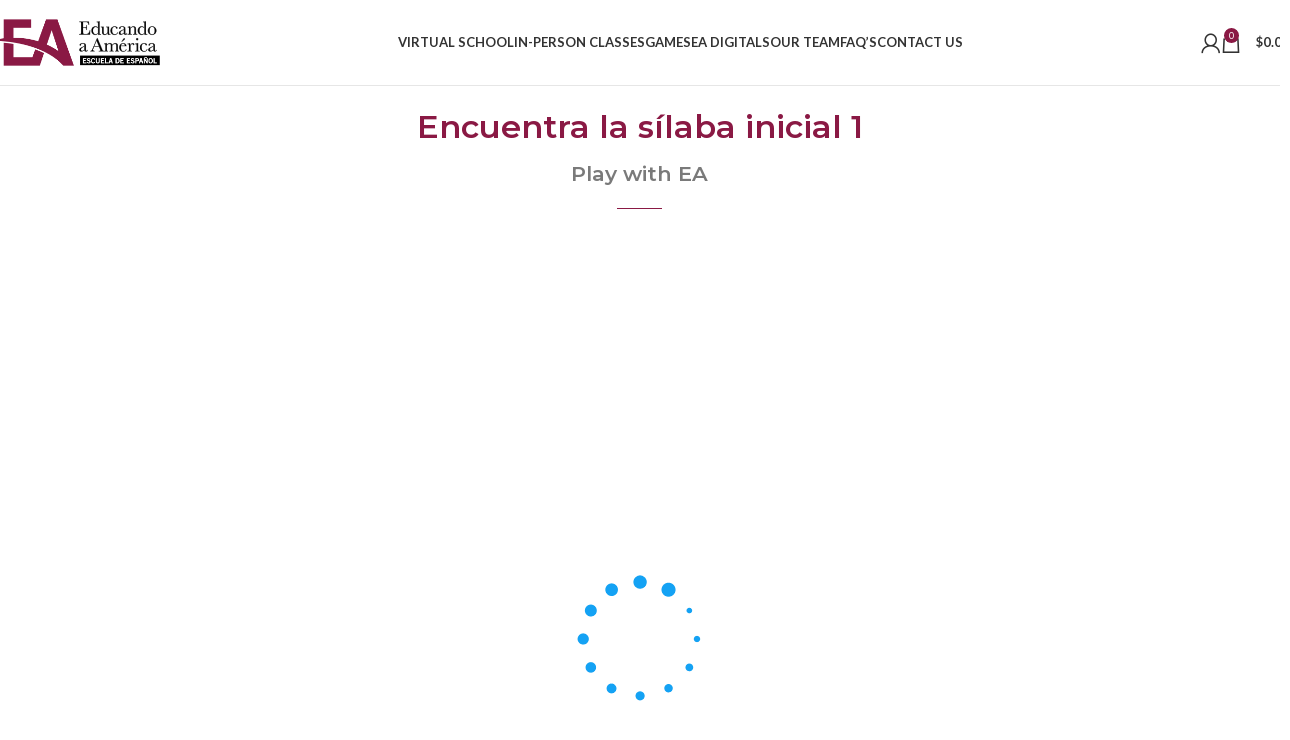

--- FILE ---
content_type: text/html; charset=UTF-8
request_url: https://educandoamerica.com/ea_games/encuentra-la-silaba-inicial-1/
body_size: 23007
content:
<!DOCTYPE html>
<html lang="en-US">
<head>
	<meta charset="UTF-8">
	<link rel="profile" href="https://gmpg.org/xfn/11">
	<link rel="pingback" href="https://educandoamerica.com/xmlrpc.php">

	<title>Encuentra la sílaba inicial 1 &#8211; Educando America &#8211; Spanish School</title>
<meta name='robots' content='max-image-preview:large' />
	<style>img:is([sizes="auto" i], [sizes^="auto," i]) { contain-intrinsic-size: 3000px 1500px }</style>
	<link rel='dns-prefetch' href='//fonts.googleapis.com' />
<link rel="alternate" type="application/rss+xml" title="Educando America - Spanish School &raquo; Feed" href="https://educandoamerica.com/feed/" />
<link rel="alternate" type="application/rss+xml" title="Educando America - Spanish School &raquo; Comments Feed" href="https://educandoamerica.com/comments/feed/" />
<link rel='stylesheet' id='wc-blocks-integration-css' href='https://educandoamerica.com/wp-content/plugins/woocommerce-subscriptions/vendor/woocommerce/subscriptions-core/build/index.css?ver=8.0.1' type='text/css' media='all' />
<link rel='stylesheet' id='premium-addons-css' href='https://educandoamerica.com/wp-content/plugins/premium-addons-for-elementor/assets/frontend/min-css/premium-addons.min.css?ver=4.10.87' type='text/css' media='all' />
<link rel='stylesheet' id='premium-pro-css' href='https://educandoamerica.com/wp-content/plugins/premium-addons-pro/assets/frontend/min-css/premium-addons.min.css?ver=2.9.30' type='text/css' media='all' />
<link rel='stylesheet' id='wc-memberships-blocks-css' href='https://educandoamerica.com/wp-content/plugins/woocommerce-memberships/assets/css/blocks/wc-memberships-blocks.min.css?ver=1.26.11' type='text/css' media='all' />
<link rel='stylesheet' id='stm_zoom_main-css' href='https://educandoamerica.com/wp-content/plugins/eroom-zoom-meetings-webinar/assets/css/frontend/main.css?ver=1.4.27' type='text/css' media='all' />
<link rel='stylesheet' id='formcraft-common-css' href='https://educandoamerica.com/wp-content/plugins/formcraft3/dist/formcraft-common.css?ver=3.8.11' type='text/css' media='all' />
<link rel='stylesheet' id='formcraft-form-css' href='https://educandoamerica.com/wp-content/plugins/formcraft3/dist/form.css?ver=3.8.11' type='text/css' media='all' />
<link rel='stylesheet' id='follow-up-emails-css' href='https://educandoamerica.com/wp-content/plugins/woocommerce-follow-up-emails/templates/followups.css?ver=4.9.51' type='text/css' media='all' />
<style id='woocommerce-inline-inline-css' type='text/css'>
.woocommerce form .form-row .required { visibility: visible; }
</style>
<link rel='stylesheet' id='h5p-plugin-styles-css' href='https://educandoamerica.com/wp-content/plugins/h5p/h5p-php-library/styles/h5p.css?ver=1.16.0' type='text/css' media='all' />
<link rel='stylesheet' id='flickity-css' href='https://educandoamerica.com/wp-content/plugins/iconic-woo-attribute-swatches/assets/vendor/flickity/flickity.min.css?ver=1.20.0' type='text/css' media='all' />
<link rel='stylesheet' id='iconic-was-styles-css' href='https://educandoamerica.com/wp-content/plugins/iconic-woo-attribute-swatches/assets/frontend/css/main.min.css?ver=1.20.0' type='text/css' media='all' />
<link rel='stylesheet' id='wc-memberships-frontend-css' href='https://educandoamerica.com/wp-content/plugins/woocommerce-memberships/assets/css/frontend/wc-memberships-frontend.min.css?ver=1.26.11' type='text/css' media='all' />
<link rel='stylesheet' id='jet-popup-frontend-css' href='https://educandoamerica.com/wp-content/plugins/jet-popup/assets/css/jet-popup-frontend.css?ver=2.0.11' type='text/css' media='all' />
<link rel='stylesheet' id='dflip-icons-style-css' href='https://educandoamerica.com/wp-content/plugins/dflip/assets/css/themify-icons.min.css?ver=1.7.5.1' type='text/css' media='all' />
<link rel='stylesheet' id='dflip-style-css' href='https://educandoamerica.com/wp-content/plugins/dflip/assets/css/dflip.min.css?ver=1.7.5.1' type='text/css' media='all' />
<link rel='stylesheet' id='elementor-frontend-css' href='https://educandoamerica.com/wp-content/plugins/elementor/assets/css/frontend.min.css?ver=3.27.6' type='text/css' media='all' />
<link rel='stylesheet' id='widget-heading-css' href='https://educandoamerica.com/wp-content/plugins/elementor/assets/css/widget-heading.min.css?ver=3.27.6' type='text/css' media='all' />
<link rel='stylesheet' id='widget-divider-css' href='https://educandoamerica.com/wp-content/plugins/elementor/assets/css/widget-divider.min.css?ver=3.27.6' type='text/css' media='all' />
<link rel='stylesheet' id='bdt-uikit-css' href='https://educandoamerica.com/wp-content/plugins/bdthemes-element-pack/assets/css/bdt-uikit.css?ver=3.21.7' type='text/css' media='all' />
<link rel='stylesheet' id='ep-helper-css' href='https://educandoamerica.com/wp-content/plugins/bdthemes-element-pack/assets/css/ep-helper.css?ver=7.20.1' type='text/css' media='all' />
<link rel='stylesheet' id='ep-iframe-css' href='https://educandoamerica.com/wp-content/plugins/bdthemes-element-pack/assets/css/ep-iframe.css?ver=7.20.1' type='text/css' media='all' />
<link rel='stylesheet' id='ep-font-css' href='https://educandoamerica.com/wp-content/plugins/bdthemes-element-pack/assets/css/ep-font.css?ver=7.20.1' type='text/css' media='all' />
<link rel='stylesheet' id='ep-social-share-css' href='https://educandoamerica.com/wp-content/plugins/bdthemes-element-pack/assets/css/ep-social-share.css?ver=7.20.1' type='text/css' media='all' />
<link rel='stylesheet' id='elementor-icons-css' href='https://educandoamerica.com/wp-content/plugins/elementor/assets/lib/eicons/css/elementor-icons.min.css?ver=5.35.0' type='text/css' media='all' />
<link rel='stylesheet' id='elementor-post-2181-css' href='https://educandoamerica.com/wp-content/uploads/elementor/css/post-2181.css?ver=1753712929' type='text/css' media='all' />
<link rel='stylesheet' id='dashicons-css' href='https://educandoamerica.com/wp-includes/css/dashicons.min.css?ver=6.7.4' type='text/css' media='all' />
<link rel='stylesheet' id='font-awesome-5-all-css' href='https://educandoamerica.com/wp-content/plugins/elementor/assets/lib/font-awesome/css/all.min.css?ver=4.10.87' type='text/css' media='all' />
<link rel='stylesheet' id='font-awesome-4-shim-css' href='https://educandoamerica.com/wp-content/plugins/elementor/assets/lib/font-awesome/css/v4-shims.min.css?ver=3.27.6' type='text/css' media='all' />
<link rel='stylesheet' id='elementor-post-1511-css' href='https://educandoamerica.com/wp-content/uploads/elementor/css/post-1511.css?ver=1753713102' type='text/css' media='all' />
<link rel='stylesheet' id='woodmart-style-css' href='https://educandoamerica.com/wp-content/themes/woodmart/css/parts/base.min.css?ver=8.1.1' type='text/css' media='all' />
<link rel='stylesheet' id='wd-helpers-wpb-elem-css' href='https://educandoamerica.com/wp-content/themes/woodmart/css/parts/helpers-wpb-elem.min.css?ver=8.1.1' type='text/css' media='all' />
<link rel='stylesheet' id='wd-revolution-slider-css' href='https://educandoamerica.com/wp-content/themes/woodmart/css/parts/int-rev-slider.min.css?ver=8.1.1' type='text/css' media='all' />
<link rel='stylesheet' id='wd-woo-paypal-payments-css' href='https://educandoamerica.com/wp-content/themes/woodmart/css/parts/int-woo-paypal-payments.min.css?ver=8.1.1' type='text/css' media='all' />
<link rel='stylesheet' id='wd-elementor-base-css' href='https://educandoamerica.com/wp-content/themes/woodmart/css/parts/int-elem-base.min.css?ver=8.1.1' type='text/css' media='all' />
<link rel='stylesheet' id='wd-elementor-pro-base-css' href='https://educandoamerica.com/wp-content/themes/woodmart/css/parts/int-elementor-pro.min.css?ver=8.1.1' type='text/css' media='all' />
<link rel='stylesheet' id='wd-woocommerce-base-css' href='https://educandoamerica.com/wp-content/themes/woodmart/css/parts/woocommerce-base.min.css?ver=8.1.1' type='text/css' media='all' />
<link rel='stylesheet' id='wd-mod-star-rating-css' href='https://educandoamerica.com/wp-content/themes/woodmart/css/parts/mod-star-rating.min.css?ver=8.1.1' type='text/css' media='all' />
<link rel='stylesheet' id='wd-woocommerce-block-notices-css' href='https://educandoamerica.com/wp-content/themes/woodmart/css/parts/woo-mod-block-notices.min.css?ver=8.1.1' type='text/css' media='all' />
<link rel='stylesheet' id='wd-wp-blocks-css' href='https://educandoamerica.com/wp-content/themes/woodmart/css/parts/wp-blocks.min.css?ver=8.1.1' type='text/css' media='all' />
<link rel='stylesheet' id='child-style-css' href='https://educandoamerica.com/wp-content/themes/woodmart-child/style.css?ver=8.1.1' type='text/css' media='all' />
<link rel='stylesheet' id='wd-header-base-css' href='https://educandoamerica.com/wp-content/themes/woodmart/css/parts/header-base.min.css?ver=8.1.1' type='text/css' media='all' />
<link rel='stylesheet' id='wd-mod-tools-css' href='https://educandoamerica.com/wp-content/themes/woodmart/css/parts/mod-tools.min.css?ver=8.1.1' type='text/css' media='all' />
<link rel='stylesheet' id='wd-woo-mod-login-form-css' href='https://educandoamerica.com/wp-content/themes/woodmart/css/parts/woo-mod-login-form.min.css?ver=8.1.1' type='text/css' media='all' />
<link rel='stylesheet' id='wd-header-my-account-css' href='https://educandoamerica.com/wp-content/themes/woodmart/css/parts/header-el-my-account.min.css?ver=8.1.1' type='text/css' media='all' />
<link rel='stylesheet' id='wd-header-cart-side-css' href='https://educandoamerica.com/wp-content/themes/woodmart/css/parts/header-el-cart-side.min.css?ver=8.1.1' type='text/css' media='all' />
<link rel='stylesheet' id='wd-header-cart-css' href='https://educandoamerica.com/wp-content/themes/woodmart/css/parts/header-el-cart.min.css?ver=8.1.1' type='text/css' media='all' />
<link rel='stylesheet' id='wd-widget-shopping-cart-css' href='https://educandoamerica.com/wp-content/themes/woodmart/css/parts/woo-widget-shopping-cart.min.css?ver=8.1.1' type='text/css' media='all' />
<link rel='stylesheet' id='wd-widget-product-list-css' href='https://educandoamerica.com/wp-content/themes/woodmart/css/parts/woo-widget-product-list.min.css?ver=8.1.1' type='text/css' media='all' />
<link rel='stylesheet' id='wd-header-mobile-nav-dropdown-css' href='https://educandoamerica.com/wp-content/themes/woodmart/css/parts/header-el-mobile-nav-dropdown.min.css?ver=8.1.1' type='text/css' media='all' />
<link rel='stylesheet' id='wd-widget-collapse-css' href='https://educandoamerica.com/wp-content/themes/woodmart/css/parts/opt-widget-collapse.min.css?ver=8.1.1' type='text/css' media='all' />
<link rel='stylesheet' id='wd-footer-base-css' href='https://educandoamerica.com/wp-content/themes/woodmart/css/parts/footer-base.min.css?ver=8.1.1' type='text/css' media='all' />
<link rel='stylesheet' id='wd-scroll-top-css' href='https://educandoamerica.com/wp-content/themes/woodmart/css/parts/opt-scrolltotop.min.css?ver=8.1.1' type='text/css' media='all' />
<link rel='stylesheet' id='wd-wd-search-form-css' href='https://educandoamerica.com/wp-content/themes/woodmart/css/parts/wd-search-form.min.css?ver=8.1.1' type='text/css' media='all' />
<link rel='stylesheet' id='wd-header-my-account-sidebar-css' href='https://educandoamerica.com/wp-content/themes/woodmart/css/parts/header-el-my-account-sidebar.min.css?ver=8.1.1' type='text/css' media='all' />
<link rel='stylesheet' id='xts-style-theme_settings_default-css' href='https://educandoamerica.com/wp-content/uploads/2025/07/xts-theme_settings_default-1753714168.css?ver=8.1.1' type='text/css' media='all' />
<link rel='stylesheet' id='xts-google-fonts-css' href='https://fonts.googleapis.com/css?family=Lato%3A400%2C700%7CPoppins%3A400%2C600%2C500&#038;ver=8.1.1' type='text/css' media='all' />
<link rel='stylesheet' id='wyp-custom-css' href='https://educandoamerica.com/wp-content/uploads/yellow-pencil/custom-63.css?revision=63&#038;ver=6.7.4' type='text/css' media='all' />
<link rel='stylesheet' id='google-fonts-1-css' href='https://fonts.googleapis.com/css?family=Montserrat%3A100%2C100italic%2C200%2C200italic%2C300%2C300italic%2C400%2C400italic%2C500%2C500italic%2C600%2C600italic%2C700%2C700italic%2C800%2C800italic%2C900%2C900italic&#038;display=auto&#038;ver=6.7.4' type='text/css' media='all' />
<link rel="preconnect" href="https://fonts.gstatic.com/" crossorigin><script type="text/javascript" src="https://educandoamerica.com/wp-includes/js/jquery/jquery.min.js?ver=3.7.1" id="jquery-core-js"></script>
<script type="text/javascript" src="https://educandoamerica.com/wp-includes/js/jquery/jquery-migrate.min.js?ver=3.4.1" id="jquery-migrate-js"></script>
<script type="text/javascript" src="//educandoamerica.com/wp-content/plugins/revslider/sr6/assets/js/rbtools.min.js?ver=6.7.29" async id="tp-tools-js"></script>
<script type="text/javascript" src="//educandoamerica.com/wp-content/plugins/revslider/sr6/assets/js/rs6.min.js?ver=6.7.29" async id="revmin-js"></script>
<script type="text/javascript" id="fue-account-subscriptions-js-extra">
/* <![CDATA[ */
var FUE = {"ajaxurl":"https:\/\/educandoamerica.com\/wp-admin\/admin-ajax.php","ajax_loader":"https:\/\/educandoamerica.com\/wp-content\/plugins\/woocommerce-follow-up-emails\/templates\/images\/ajax-loader.gif"};
/* ]]> */
</script>
<script type="text/javascript" src="https://educandoamerica.com/wp-content/plugins/woocommerce-follow-up-emails/templates/js/fue-account-subscriptions.js?ver=4.9.51" id="fue-account-subscriptions-js"></script>
<script type="text/javascript" src="https://educandoamerica.com/wp-content/plugins/woocommerce/assets/js/jquery-blockui/jquery.blockUI.min.js?ver=2.7.0-wc.9.7.2" id="jquery-blockui-js" defer="defer" data-wp-strategy="defer"></script>
<script type="text/javascript" src="https://educandoamerica.com/wp-content/plugins/woocommerce/assets/js/js-cookie/js.cookie.min.js?ver=2.1.4-wc.9.7.2" id="js-cookie-js" defer="defer" data-wp-strategy="defer"></script>
<script type="text/javascript" id="woocommerce-js-extra">
/* <![CDATA[ */
var woocommerce_params = {"ajax_url":"\/wp-admin\/admin-ajax.php","wc_ajax_url":"\/?wc-ajax=%%endpoint%%","i18n_password_show":"Show password","i18n_password_hide":"Hide password"};
/* ]]> */
</script>
<script type="text/javascript" src="https://educandoamerica.com/wp-content/plugins/woocommerce/assets/js/frontend/woocommerce.min.js?ver=9.7.2" id="woocommerce-js" defer="defer" data-wp-strategy="defer"></script>
<script type="text/javascript" src="https://educandoamerica.com/wp-content/plugins/elementor/assets/lib/font-awesome/js/v4-shims.min.js?ver=3.27.6" id="font-awesome-4-shim-js"></script>
<script type="text/javascript" src="https://educandoamerica.com/wp-content/themes/woodmart/js/libs/device.min.js?ver=8.1.1" id="wd-device-library-js"></script>
<script type="text/javascript" src="https://educandoamerica.com/wp-content/themes/woodmart/js/scripts/global/scrollBar.min.js?ver=8.1.1" id="wd-scrollbar-js"></script>
<link rel="https://api.w.org/" href="https://educandoamerica.com/wp-json/" /><link rel="alternate" title="JSON" type="application/json" href="https://educandoamerica.com/wp-json/wp/v2/ea_games/3623" /><link rel="EditURI" type="application/rsd+xml" title="RSD" href="https://educandoamerica.com/xmlrpc.php?rsd" />
<meta name="generator" content="WordPress 6.7.4" />
<meta name="generator" content="WooCommerce 9.7.2" />
<link rel="canonical" href="https://educandoamerica.com/ea_games/encuentra-la-silaba-inicial-1/" />
<link rel='shortlink' href='https://educandoamerica.com/?p=3623' />
<link rel="alternate" title="oEmbed (JSON)" type="application/json+oembed" href="https://educandoamerica.com/wp-json/oembed/1.0/embed?url=https%3A%2F%2Feducandoamerica.com%2Fea_games%2Fencuentra-la-silaba-inicial-1%2F" />
<link rel="alternate" title="oEmbed (XML)" type="text/xml+oembed" href="https://educandoamerica.com/wp-json/oembed/1.0/embed?url=https%3A%2F%2Feducandoamerica.com%2Fea_games%2Fencuentra-la-silaba-inicial-1%2F&#038;format=xml" />
		<script>
			var daysStr = "Days";
			var hoursStr = "Hours";
			var minutesStr = "Minutes";
			var secondsStr = "Seconds";
		</script>
			<script type="text/javascript">
		var stm_wpcfto_ajaxurl = 'https://educandoamerica.com/wp-admin/admin-ajax.php';
	</script>

	<style>
		.vue_is_disabled {
			display: none;
		}
	</style>
		<script>
		var stm_wpcfto_nonces = {"wpcfto_save_settings":"fbe72aa89b","get_image_url":"c3ea81cac6","wpcfto_upload_file":"deded58636","wpcfto_search_posts":"1751973609","wpcfto_regenerate_fonts":"89bf8d32d6","wpcfto_create_term":"d3d27d5279"};
	</script>
						<meta name="viewport" content="width=device-width, initial-scale=1.0, maximum-scale=1.0, user-scalable=no">
										<noscript><style>.woocommerce-product-gallery{ opacity: 1 !important; }</style></noscript>
	<script data-cfasync="false"> var dFlipLocation = "https://educandoamerica.com/wp-content/plugins/dflip/assets/"; var dFlipWPGlobal = {"text":{"toggleSound":"Turn on\/off Sound","toggleThumbnails":"Toggle Thumbnails","toggleOutline":"Toggle Outline\/Bookmark","previousPage":"Previous Page","nextPage":"Next Page","toggleFullscreen":"Toggle Fullscreen","zoomIn":"Zoom In","zoomOut":"Zoom Out","toggleHelp":"Toggle Help","singlePageMode":"Single Page Mode","doublePageMode":"Double Page Mode","downloadPDFFile":"Download PDF File","gotoFirstPage":"Goto First Page","gotoLastPage":"Goto Last Page","share":"Share","mailSubject":"I wanted you to see this FlipBook","mailBody":"Check out this site {{url}}","loading":"Loading"},"moreControls":"download,pageMode,startPage,endPage,sound","hideControls":"","scrollWheel":"true","backgroundColor":"#777","backgroundImage":"","height":"auto","paddingLeft":"20","paddingRight":"20","controlsPosition":"bottom","duration":"800","soundEnable":"true","enableDownload":"true","enableAnalytics":"false","webgl":"true","hard":"none","maxTextureSize":"1600","rangeChunkSize":"524288","zoomRatio":"1.5","stiffness":"3","pageMode":"0","singlePageMode":"0","pageSize":"0","autoPlay":"false","autoPlayDuration":"5000","autoPlayStart":"false","linkTarget":"2","sharePrefix":"flipbook-"};</script><meta name="generator" content="Elementor 3.27.6; features: additional_custom_breakpoints; settings: css_print_method-external, google_font-enabled, font_display-auto">
			<style>
				.e-con.e-parent:nth-of-type(n+4):not(.e-lazyloaded):not(.e-no-lazyload),
				.e-con.e-parent:nth-of-type(n+4):not(.e-lazyloaded):not(.e-no-lazyload) * {
					background-image: none !important;
				}
				@media screen and (max-height: 1024px) {
					.e-con.e-parent:nth-of-type(n+3):not(.e-lazyloaded):not(.e-no-lazyload),
					.e-con.e-parent:nth-of-type(n+3):not(.e-lazyloaded):not(.e-no-lazyload) * {
						background-image: none !important;
					}
				}
				@media screen and (max-height: 640px) {
					.e-con.e-parent:nth-of-type(n+2):not(.e-lazyloaded):not(.e-no-lazyload),
					.e-con.e-parent:nth-of-type(n+2):not(.e-lazyloaded):not(.e-no-lazyload) * {
						background-image: none !important;
					}
				}
			</style>
			<meta name="generator" content="Powered by Slider Revolution 6.7.29 - responsive, Mobile-Friendly Slider Plugin for WordPress with comfortable drag and drop interface." />
<link rel="icon" href="https://educandoamerica.com/wp-content/uploads/2020/05/cropped-avatar-32x32.png" sizes="32x32" />
<link rel="icon" href="https://educandoamerica.com/wp-content/uploads/2020/05/cropped-avatar-192x192.png" sizes="192x192" />
<link rel="apple-touch-icon" href="https://educandoamerica.com/wp-content/uploads/2020/05/cropped-avatar-180x180.png" />
<meta name="msapplication-TileImage" content="https://educandoamerica.com/wp-content/uploads/2020/05/cropped-avatar-270x270.png" />
<script>function setREVStartSize(e){
			//window.requestAnimationFrame(function() {
				window.RSIW = window.RSIW===undefined ? window.innerWidth : window.RSIW;
				window.RSIH = window.RSIH===undefined ? window.innerHeight : window.RSIH;
				try {
					var pw = document.getElementById(e.c).parentNode.offsetWidth,
						newh;
					pw = pw===0 || isNaN(pw) || (e.l=="fullwidth" || e.layout=="fullwidth") ? window.RSIW : pw;
					e.tabw = e.tabw===undefined ? 0 : parseInt(e.tabw);
					e.thumbw = e.thumbw===undefined ? 0 : parseInt(e.thumbw);
					e.tabh = e.tabh===undefined ? 0 : parseInt(e.tabh);
					e.thumbh = e.thumbh===undefined ? 0 : parseInt(e.thumbh);
					e.tabhide = e.tabhide===undefined ? 0 : parseInt(e.tabhide);
					e.thumbhide = e.thumbhide===undefined ? 0 : parseInt(e.thumbhide);
					e.mh = e.mh===undefined || e.mh=="" || e.mh==="auto" ? 0 : parseInt(e.mh,0);
					if(e.layout==="fullscreen" || e.l==="fullscreen")
						newh = Math.max(e.mh,window.RSIH);
					else{
						e.gw = Array.isArray(e.gw) ? e.gw : [e.gw];
						for (var i in e.rl) if (e.gw[i]===undefined || e.gw[i]===0) e.gw[i] = e.gw[i-1];
						e.gh = e.el===undefined || e.el==="" || (Array.isArray(e.el) && e.el.length==0)? e.gh : e.el;
						e.gh = Array.isArray(e.gh) ? e.gh : [e.gh];
						for (var i in e.rl) if (e.gh[i]===undefined || e.gh[i]===0) e.gh[i] = e.gh[i-1];
											
						var nl = new Array(e.rl.length),
							ix = 0,
							sl;
						e.tabw = e.tabhide>=pw ? 0 : e.tabw;
						e.thumbw = e.thumbhide>=pw ? 0 : e.thumbw;
						e.tabh = e.tabhide>=pw ? 0 : e.tabh;
						e.thumbh = e.thumbhide>=pw ? 0 : e.thumbh;
						for (var i in e.rl) nl[i] = e.rl[i]<window.RSIW ? 0 : e.rl[i];
						sl = nl[0];
						for (var i in nl) if (sl>nl[i] && nl[i]>0) { sl = nl[i]; ix=i;}
						var m = pw>(e.gw[ix]+e.tabw+e.thumbw) ? 1 : (pw-(e.tabw+e.thumbw)) / (e.gw[ix]);
						newh =  (e.gh[ix] * m) + (e.tabh + e.thumbh);
					}
					var el = document.getElementById(e.c);
					if (el!==null && el) el.style.height = newh+"px";
					el = document.getElementById(e.c+"_wrapper");
					if (el!==null && el) {
						el.style.height = newh+"px";
						el.style.display = "block";
					}
				} catch(e){
					console.log("Failure at Presize of Slider:" + e)
				}
			//});
		  };</script>
<style>
		
		</style>			<style id="wd-style-default_header-css" data-type="wd-style-default_header">
				:root{
	--wd-top-bar-h: .00001px;
	--wd-top-bar-sm-h: .00001px;
	--wd-top-bar-sticky-h: .00001px;
	--wd-top-bar-brd-w: .00001px;

	--wd-header-general-h: 85px;
	--wd-header-general-sm-h: 55px;
	--wd-header-general-sticky-h: .00001px;
	--wd-header-general-brd-w: 1px;

	--wd-header-bottom-h: 50px;
	--wd-header-bottom-sm-h: .00001px;
	--wd-header-bottom-sticky-h: .00001px;
	--wd-header-bottom-brd-w: .00001px;

	--wd-header-clone-h: .00001px;

	--wd-header-brd-w: calc(var(--wd-top-bar-brd-w) + var(--wd-header-general-brd-w) + var(--wd-header-bottom-brd-w));
	--wd-header-h: calc(var(--wd-top-bar-h) + var(--wd-header-general-h) + var(--wd-header-bottom-h) + var(--wd-header-brd-w));
	--wd-header-sticky-h: calc(var(--wd-top-bar-sticky-h) + var(--wd-header-general-sticky-h) + var(--wd-header-bottom-sticky-h) + var(--wd-header-clone-h) + var(--wd-header-brd-w));
	--wd-header-sm-h: calc(var(--wd-top-bar-sm-h) + var(--wd-header-general-sm-h) + var(--wd-header-bottom-sm-h) + var(--wd-header-brd-w));
}




:root:has(.whb-general-header.whb-border-boxed) {
	--wd-header-general-brd-w: .00001px;
}

@media (max-width: 1024px) {
:root:has(.whb-general-header.whb-hidden-mobile) {
	--wd-header-general-brd-w: .00001px;
}
}


.whb-header-bottom .wd-dropdown {
	margin-top: 5px;
}

.whb-header-bottom .wd-dropdown:after {
	height: 15px;
}



		
.whb-top-bar {
	background-color: rgba(130, 183, 53, 1);
}

.whb-general-header {
	border-color: rgba(129, 129, 129, 0.2);border-bottom-width: 1px;border-bottom-style: solid;
}
			</style>
			</head>

<body class="ea_games-template-default single single-ea_games postid-3623 theme-woodmart non-logged-in woocommerce-no-js wrapper-custom  categories-accordion-on woodmart-ajax-shop-on elementor-default elementor-template-full-width elementor-kit-2181 elementor-page-1511">
			<script type="text/javascript" id="wd-flicker-fix">// Flicker fix.</script>	
	
	<div class="wd-page-wrapper website-wrapper">
									<header class="whb-header whb-default_header whb-sticky-shadow whb-scroll-stick whb-sticky-real">
					<div class="whb-main-header">
	
<div class="whb-row whb-general-header whb-not-sticky-row whb-without-bg whb-border-fullwidth whb-color-dark whb-flex-flex-middle">
	<div class="container">
		<div class="whb-flex-row whb-general-header-inner">
			<div class="whb-column whb-col-left whb-column8 whb-visible-lg">
	<div class="site-logo whb-250rtwdwz5p8e5b7tpw0">
	<a href="https://educandoamerica.com/" class="wd-logo wd-main-logo" rel="home" aria-label="Site logo">
		<img src="https://educandoamerica.com/wp-content/uploads/2019/03/EA-Online.png" alt="Educando America - Spanish School" style="max-width: 170px;" loading="lazy" />	</a>
	</div>
</div>
<div class="whb-column whb-col-center whb-column9 whb-visible-lg">
	<div class="wd-header-nav wd-header-main-nav text-center wd-design-1 whb-tiueim5f5uazw1f1dm8r" role="navigation" aria-label="Main navigation">
	<ul id="menu-main-menu" class="menu wd-nav wd-nav-main wd-style-underline wd-gap-s"><li id="menu-item-5527" class="menu-item menu-item-type-post_type menu-item-object-page menu-item-has-children menu-item-5527 item-level-0 menu-simple-dropdown wd-event-hover" ><a href="https://educandoamerica.com/virtual-school/" class="woodmart-nav-link"><span class="nav-link-text">Virtual School</span></a><div class="color-scheme-dark wd-design-default wd-dropdown-menu wd-dropdown"><div class="container wd-entry-content">
<ul class="wd-sub-menu color-scheme-dark">
	<li id="menu-item-712" class="menu-item menu-item-type-post_type menu-item-object-page menu-item-712 item-level-1 wd-event-hover" ><a href="https://educandoamerica.com/class-sessions/" class="woodmart-nav-link">Private Classes</a></li>
	<li id="menu-item-2224" class="menu-item menu-item-type-taxonomy menu-item-object-product_cat menu-item-2224 item-level-1 wd-event-hover" ><a href="https://educandoamerica.com/product-category/online-courses/group-courses/" class="woodmart-nav-link">Group Courses</a></li>
	<li id="menu-item-3247" class="menu-item menu-item-type-taxonomy menu-item-object-product_cat menu-item-3247 item-level-1 wd-event-hover" ><a href="https://educandoamerica.com/product-category/online-courses/workshops/" class="woodmart-nav-link">Workshops</a></li>
	<li id="menu-item-2329" class="menu-item menu-item-type-taxonomy menu-item-object-product_cat menu-item-2329 item-level-1 wd-event-hover" ><a href="https://educandoamerica.com/product-category/online-courses/adult-classes/" class="woodmart-nav-link">Adult Classes</a></li>
</ul>
</div>
</div>
</li>
<li id="menu-item-5526" class="menu-item menu-item-type-post_type menu-item-object-page menu-item-5526 item-level-0 menu-simple-dropdown wd-event-hover" ><a href="https://educandoamerica.com/on-campus-classes/" class="woodmart-nav-link"><span class="nav-link-text">In-Person Classes</span></a></li>
<li id="menu-item-2719" class="menu-item menu-item-type-post_type menu-item-object-page menu-item-2719 item-level-0 menu-simple-dropdown wd-event-hover" ><a href="https://educandoamerica.com/students-games/" class="woodmart-nav-link"><span class="nav-link-text">Games</span></a></li>
<li id="menu-item-2260" class="menu-item menu-item-type-taxonomy menu-item-object-product_cat menu-item-2260 item-level-0 menu-simple-dropdown wd-event-hover" ><a href="https://educandoamerica.com/product-category/ea-digitals/" class="woodmart-nav-link"><span class="nav-link-text">EA Digitals</span></a></li>
<li id="menu-item-713" class="nmr-logged-out menu-item menu-item-type-post_type menu-item-object-page menu-item-713 item-level-0 menu-simple-dropdown wd-event-hover" ><a href="https://educandoamerica.com/our-team/" class="woodmart-nav-link"><span class="nav-link-text">Our Team</span></a></li>
<li id="menu-item-1135" class="nmr-logged-out menu-item menu-item-type-post_type menu-item-object-page menu-item-1135 item-level-0 menu-simple-dropdown wd-event-hover" ><a href="https://educandoamerica.com/faqs/" class="woodmart-nav-link"><span class="nav-link-text">FAQ’s</span></a></li>
<li id="menu-item-350" class="menu-item menu-item-type-post_type menu-item-object-page menu-item-350 item-level-0 menu-simple-dropdown wd-event-hover" ><a href="https://educandoamerica.com/contacts/" class="woodmart-nav-link"><span class="nav-link-text">Contact us</span></a></li>
</ul></div>
</div>
<div class="whb-column whb-col-right whb-column10 whb-visible-lg">
	<div class="wd-header-my-account wd-tools-element wd-event-hover wd-design-1 wd-account-style-icon login-side-opener whb-2b8mjqhbtvxz16jtxdrd">
			<a href="https://educandoamerica.com/my-account/" title="My account">
			
				<span class="wd-tools-icon">
									</span>
				<span class="wd-tools-text">
				Login / Register			</span>

					</a>

			</div>

<div class="wd-header-cart wd-tools-element wd-design-2 cart-widget-opener whb-5u866sftq6yga790jxf3">
	<a href="https://educandoamerica.com/cart/" title="Shopping cart">
		
			<span class="wd-tools-icon wd-icon-alt">
															<span class="wd-cart-number wd-tools-count">0 <span>items</span></span>
									</span>
			<span class="wd-tools-text">
				
										<span class="wd-cart-subtotal"><span class="woocommerce-Price-amount amount"><bdi><span class="woocommerce-Price-currencySymbol">&#36;</span>0.00</bdi></span></span>
					</span>

			</a>
	</div>
</div>
<div class="whb-column whb-mobile-left whb-column_mobile2 whb-hidden-lg">
	<div class="wd-tools-element wd-header-mobile-nav wd-style-text wd-design-1 whb-wn5z894j1g5n0yp3eeuz">
	<a href="#" rel="nofollow" aria-label="Open mobile menu">
		
		<span class="wd-tools-icon">
					</span>

		<span class="wd-tools-text">Menu</span>

			</a>
</div></div>
<div class="whb-column whb-mobile-center whb-column_mobile3 whb-hidden-lg">
	<div class="site-logo whb-g5z57bkgtznbk6v9pll5">
	<a href="https://educandoamerica.com/" class="wd-logo wd-main-logo" rel="home" aria-label="Site logo">
		<img src="https://educandoamerica.com/wp-content/uploads/2019/03/EA-Online.png" alt="Educando America - Spanish School" style="max-width: 115px;" loading="lazy" />	</a>
	</div>
</div>
<div class="whb-column whb-mobile-right whb-column_mobile4 whb-hidden-lg">
	
<div class="wd-header-cart wd-tools-element wd-design-5 cart-widget-opener whb-u6cx6mzhiof1qeysah9h">
	<a href="https://educandoamerica.com/cart/" title="Shopping cart">
		
			<span class="wd-tools-icon wd-icon-alt">
															<span class="wd-cart-number wd-tools-count">0 <span>items</span></span>
									</span>
			<span class="wd-tools-text">
				
										<span class="wd-cart-subtotal"><span class="woocommerce-Price-amount amount"><bdi><span class="woocommerce-Price-currencySymbol">&#36;</span>0.00</bdi></span></span>
					</span>

			</a>
	</div>
<div class="wd-header-my-account wd-tools-element wd-event-hover wd-design-1 wd-account-style-icon login-side-opener whb-gpqtv6ye1wx4fslacgbz">
			<a href="https://educandoamerica.com/my-account/" title="My account">
			
				<span class="wd-tools-icon">
									</span>
				<span class="wd-tools-text">
				Login / Register			</span>

					</a>

			</div>
</div>
		</div>
	</div>
</div>
</div>
				</header>
			
								<div class="wd-page-content main-page-wrapper">
		
		
		<main class="wd-content-layout content-layout-wrapper" role="main">
						<div data-elementor-type="single" data-elementor-id="1511" class="elementor elementor-1511 elementor-location-single post-3623 ea_games type-ea_games status-publish has-post-thumbnail hentry game_type-abc game_type-ea1 game-level-k-1st game-level-nivel-inicial" data-elementor-settings="{&quot;element_pack_global_tooltip_width&quot;:{&quot;unit&quot;:&quot;px&quot;,&quot;size&quot;:&quot;&quot;,&quot;sizes&quot;:[]},&quot;element_pack_global_tooltip_width_tablet&quot;:{&quot;unit&quot;:&quot;px&quot;,&quot;size&quot;:&quot;&quot;,&quot;sizes&quot;:[]},&quot;element_pack_global_tooltip_width_mobile&quot;:{&quot;unit&quot;:&quot;px&quot;,&quot;size&quot;:&quot;&quot;,&quot;sizes&quot;:[]},&quot;element_pack_global_tooltip_padding&quot;:{&quot;unit&quot;:&quot;px&quot;,&quot;top&quot;:&quot;&quot;,&quot;right&quot;:&quot;&quot;,&quot;bottom&quot;:&quot;&quot;,&quot;left&quot;:&quot;&quot;,&quot;isLinked&quot;:true},&quot;element_pack_global_tooltip_padding_tablet&quot;:{&quot;unit&quot;:&quot;px&quot;,&quot;top&quot;:&quot;&quot;,&quot;right&quot;:&quot;&quot;,&quot;bottom&quot;:&quot;&quot;,&quot;left&quot;:&quot;&quot;,&quot;isLinked&quot;:true},&quot;element_pack_global_tooltip_padding_mobile&quot;:{&quot;unit&quot;:&quot;px&quot;,&quot;top&quot;:&quot;&quot;,&quot;right&quot;:&quot;&quot;,&quot;bottom&quot;:&quot;&quot;,&quot;left&quot;:&quot;&quot;,&quot;isLinked&quot;:true},&quot;element_pack_global_tooltip_border_radius&quot;:{&quot;unit&quot;:&quot;px&quot;,&quot;top&quot;:&quot;&quot;,&quot;right&quot;:&quot;&quot;,&quot;bottom&quot;:&quot;&quot;,&quot;left&quot;:&quot;&quot;,&quot;isLinked&quot;:true},&quot;element_pack_global_tooltip_border_radius_tablet&quot;:{&quot;unit&quot;:&quot;px&quot;,&quot;top&quot;:&quot;&quot;,&quot;right&quot;:&quot;&quot;,&quot;bottom&quot;:&quot;&quot;,&quot;left&quot;:&quot;&quot;,&quot;isLinked&quot;:true},&quot;element_pack_global_tooltip_border_radius_mobile&quot;:{&quot;unit&quot;:&quot;px&quot;,&quot;top&quot;:&quot;&quot;,&quot;right&quot;:&quot;&quot;,&quot;bottom&quot;:&quot;&quot;,&quot;left&quot;:&quot;&quot;,&quot;isLinked&quot;:true}}" data-elementor-post-type="elementor_library">
					<section class="elementor-section elementor-top-section elementor-element elementor-element-1e447da1 elementor-section-stretched elementor-section-boxed elementor-section-height-default elementor-section-height-default" data-id="1e447da1" data-element_type="section" data-settings="{&quot;stretch_section&quot;:&quot;section-stretched&quot;}">
						<div class="elementor-container elementor-column-gap-default">
					<div class="elementor-column elementor-col-16 elementor-top-column elementor-element elementor-element-7ea2bb6d" data-id="7ea2bb6d" data-element_type="column">
			<div class="elementor-widget-wrap">
							</div>
		</div>
				<div class="elementor-column elementor-col-66 elementor-top-column elementor-element elementor-element-7263c33b" data-id="7263c33b" data-element_type="column">
			<div class="elementor-widget-wrap elementor-element-populated">
						<div class="elementor-element elementor-element-bc3136f elementor-widget elementor-widget-theme-post-title elementor-page-title elementor-widget-heading" data-id="bc3136f" data-element_type="widget" data-widget_type="theme-post-title.default">
				<div class="elementor-widget-container">
					<h1 class="elementor-heading-title elementor-size-default">Encuentra la sílaba inicial 1</h1>				</div>
				</div>
				<div class="elementor-element elementor-element-7219eb8f elementor-widget elementor-widget-heading" data-id="7219eb8f" data-element_type="widget" data-widget_type="heading.default">
				<div class="elementor-widget-container">
					<h3 class="elementor-heading-title elementor-size-default">Play with EA</h3>				</div>
				</div>
				<div class="elementor-element elementor-element-26f614a1 elementor-widget-divider--view-line elementor-widget elementor-widget-divider" data-id="26f614a1" data-element_type="widget" data-widget_type="divider.default">
				<div class="elementor-widget-container">
							<div class="elementor-divider">
			<span class="elementor-divider-separator">
						</span>
		</div>
						</div>
				</div>
					</div>
		</div>
				<div class="elementor-column elementor-col-16 elementor-top-column elementor-element elementor-element-478c8ab0" data-id="478c8ab0" data-element_type="column">
			<div class="elementor-widget-wrap">
							</div>
		</div>
					</div>
		</section>
				<section class="elementor-section elementor-top-section elementor-element elementor-element-685dac24 elementor-section-stretched elementor-section-height-min-height elementor-section-boxed elementor-section-height-default elementor-section-items-middle" data-id="685dac24" data-element_type="section" data-settings="{&quot;stretch_section&quot;:&quot;section-stretched&quot;}">
						<div class="elementor-container elementor-column-gap-default">
					<div class="elementor-column elementor-col-100 elementor-top-column elementor-element elementor-element-3ae90ccd" data-id="3ae90ccd" data-element_type="column">
			<div class="elementor-widget-wrap elementor-element-populated">
						<div class="elementor-element elementor-element-4a7aae2 elementor-widget elementor-widget-bdt-iframe" data-id="4a7aae2" data-element_type="widget" data-settings="{&quot;enabled_visibility&quot;:&quot;yes&quot;,&quot;dce_visibility_selected&quot;:&quot;hide&quot;}" data-widget_type="bdt-iframe.default">
				<div class="elementor-widget-container">
							<div class="bdt-device-container">
			<div class="bdt-iframe bdt-device-">
				<iframe class="bdt-lazyload" data-throttle="300" data-threshold="100" data-live="true" data-src="https://wordwall.net/es/embed/0add8896b00f4ba8a62245e160477b15?themeId=1&#038;templateId=3" data-auto_height="false" allowfullscreen=""></iframe>
							</div>
		</div>
						</div>
				</div>
					</div>
		</div>
					</div>
		</section>
				<section class="elementor-section elementor-top-section elementor-element elementor-element-0b5b0da elementor-section-boxed elementor-section-height-default elementor-section-height-default" data-id="0b5b0da" data-element_type="section">
						<div class="elementor-container elementor-column-gap-default">
					<div class="elementor-column elementor-col-100 elementor-top-column elementor-element elementor-element-311735b" data-id="311735b" data-element_type="column">
			<div class="elementor-widget-wrap elementor-element-populated">
						<div class="elementor-element elementor-element-2b8b933f elementor-widget elementor-widget-heading" data-id="2b8b933f" data-element_type="widget" data-widget_type="heading.default">
				<div class="elementor-widget-container">
					<h3 class="elementor-heading-title elementor-size-default">Share this game</h3>				</div>
				</div>
				<div class="elementor-element elementor-element-28daf428 bdt-ss-btns-style-framed bdt-ss-btns-shape-circle bdt-ss-btns-color-custom bdt-ss-btns-view-icon-text elementor-widget elementor-widget-bdt-social-share" data-id="28daf428" data-element_type="widget" data-widget_type="bdt-social-share.default">
				<div class="elementor-widget-container">
							<div class="bdt-social-share bdt-ep-grid">
							<div class="bdt-social-share-item bdt-ep-grid-item">
					<div class="bdt-ss-btn bdt-ss-facebook" data-social="facebook">
													<span class="bdt-ss-icon">
								<i class="ep-icon-facebook"></i>
							</span>
																			<div class="bdt-social-share-text bdt-inline">
																	<span class="bdt-social-share-title">
										Facebook									</span>
																							</div>
											</div>
				</div>
								<div class="bdt-social-share-item bdt-ep-grid-item">
					<div class="bdt-ss-btn bdt-ss-twitter" data-social="twitter">
													<span class="bdt-ss-icon">
								<i class="ep-icon-twitter"></i>
							</span>
																			<div class="bdt-social-share-text bdt-inline">
																	<span class="bdt-social-share-title">
										Twitter									</span>
																							</div>
											</div>
				</div>
								<div class="bdt-social-share-item bdt-ep-grid-item">
					<div class="bdt-ss-btn bdt-ss-pinterest" data-social="pinterest">
													<span class="bdt-ss-icon">
								<i class="ep-icon-pinterest"></i>
							</span>
																			<div class="bdt-social-share-text bdt-inline">
																	<span class="bdt-social-share-title">
										Pinterest									</span>
																							</div>
											</div>
				</div>
								<div class="bdt-social-share-item bdt-ep-grid-item">
					<div class="bdt-ss-btn bdt-ss-whatsapp" data-social="whatsapp">
													<span class="bdt-ss-icon">
								<i class="ep-icon-whatsapp"></i>
							</span>
																			<div class="bdt-social-share-text bdt-inline">
																	<span class="bdt-social-share-title">
										WhatsApp									</span>
																							</div>
											</div>
				</div>
						</div>

		
						</div>
				</div>
					</div>
		</div>
					</div>
		</section>
				</div>
					</main>
		
</div>
								<div class="wd-prefooter">
				<div class="container wd-entry-content">
																				</div>
			</div>
							<footer class="wd-footer footer-container color-scheme-dark">
																					<div class="container main-footer">
		<aside class="footer-sidebar widget-area wd-grid-g" style="--wd-col-lg:12;--wd-gap-lg:30px;--wd-gap-sm:20px;">
											<div class="footer-column footer-column-1 wd-grid-col" style="--wd-col-lg:12;">
					<div id="elementor-library-7" class="wd-widget widget footer-widget  widget_elementor-library">		<div data-elementor-type="section" data-elementor-id="493" class="elementor elementor-493" data-elementor-post-type="elementor_library">
					<section data-dce-background-color="#8a1944" class="elementor-section elementor-top-section elementor-element elementor-element-e4d9b1c elementor-section-stretched elementor-section-boxed elementor-section-height-default elementor-section-height-default" data-id="e4d9b1c" data-element_type="section" data-settings="{&quot;stretch_section&quot;:&quot;section-stretched&quot;,&quot;background_background&quot;:&quot;classic&quot;}">
						<div class="elementor-container elementor-column-gap-default">
					<div class="elementor-column elementor-col-50 elementor-top-column elementor-element elementor-element-50d32ff" data-id="50d32ff" data-element_type="column">
			<div class="elementor-widget-wrap elementor-element-populated">
						<div class="elementor-element elementor-element-250e40a elementor-widget elementor-widget-image" data-id="250e40a" data-element_type="widget" data-widget_type="image.default">
				<div class="elementor-widget-container">
															<img width="314" height="86" src="https://educandoamerica.com/wp-content/uploads/2019/03/EA-footer.png" class="attachment-full size-full wp-image-644" alt="EA footer" srcset="https://educandoamerica.com/wp-content/uploads/2019/03/EA-footer.png 314w, https://educandoamerica.com/wp-content/uploads/2019/03/EA-footer-150x41.png 150w, https://educandoamerica.com/wp-content/uploads/2019/03/EA-footer-100x27.png 100w, https://educandoamerica.com/wp-content/uploads/2019/03/EA-footer-60x16.png 60w, https://educandoamerica.com/wp-content/uploads/2019/03/EA-footer-120x33.png 120w, https://educandoamerica.com/wp-content/uploads/2019/03/EA-footer-310x85.png 310w" sizes="(max-width: 314px) 100vw, 314px" />															</div>
				</div>
				<div class="elementor-element elementor-element-3c73ef6 elementor-widget elementor-widget-heading" data-id="3c73ef6" data-element_type="widget" data-widget_type="heading.default">
				<div class="elementor-widget-container">
					<h3 class="elementor-heading-title elementor-size-default">Welcome to Educando a America</h3>				</div>
				</div>
				<div class="elementor-element elementor-element-8118a8c elementor-widget elementor-widget-heading" data-id="8118a8c" data-element_type="widget" data-widget_type="heading.default">
				<div class="elementor-widget-container">
					<h4 class="elementor-heading-title elementor-size-default">Spanish Learning Platform &amp; Campus</h4>				</div>
				</div>
				<div class="elementor-element elementor-element-eef3669 color-scheme-inherit text-left elementor-widget elementor-widget-text-editor" data-id="eef3669" data-element_type="widget" data-widget_type="text-editor.default">
				<div class="elementor-widget-container">
									<p>In Educando a América, we are proud to offer students the possibility of learning a second language in a creative and fun environment that aims to develop oral and written skills.<br />Our team of qualified teachers will help students achieve their best on the Spanish language and culture.</p>								</div>
				</div>
					</div>
		</div>
				<div class="elementor-column elementor-col-25 elementor-top-column elementor-element elementor-element-98c43fb" data-id="98c43fb" data-element_type="column">
			<div class="elementor-widget-wrap elementor-element-populated">
						<div class="elementor-element elementor-element-f34a028 elementor-mobile-align-center elementor-icon-list--layout-traditional elementor-list-item-link-full_width elementor-widget elementor-widget-icon-list" data-id="f34a028" data-element_type="widget" data-widget_type="icon-list.default">
				<div class="elementor-widget-container">
							<ul class="elementor-icon-list-items">
							<li class="elementor-icon-list-item">
											<a href="https://educandoamerica.com/about-us/">

												<span class="elementor-icon-list-icon">
							<i aria-hidden="true" class="far fa-circle"></i>						</span>
										<span class="elementor-icon-list-text"><b>About Us</b></span>
											</a>
									</li>
								<li class="elementor-icon-list-item">
											<a href="https://educandoamerica.com/on-campus-classes/">

												<span class="elementor-icon-list-icon">
							<i aria-hidden="true" class="far fa-circle"></i>						</span>
										<span class="elementor-icon-list-text">On campus classes</span>
											</a>
									</li>
								<li class="elementor-icon-list-item">
											<a href="https://educandoamerica.com/class-sessions/">

												<span class="elementor-icon-list-icon">
							<i aria-hidden="true" class="far fa-circle"></i>						</span>
										<span class="elementor-icon-list-text">Our Class Sessions</span>
											</a>
									</li>
								<li class="elementor-icon-list-item">
											<a href="https://educandoamerica.com/our-team/">

												<span class="elementor-icon-list-icon">
							<i aria-hidden="true" class="far fa-circle"></i>						</span>
										<span class="elementor-icon-list-text">Regional Teachers</span>
											</a>
									</li>
								<li class="elementor-icon-list-item">
											<a href="https://educandoamerica.com/product-category/merchandise/">

												<span class="elementor-icon-list-icon">
							<i aria-hidden="true" class="far fa-circle"></i>						</span>
										<span class="elementor-icon-list-text">Merch Shop</span>
											</a>
									</li>
								<li class="elementor-icon-list-item">
											<a href="https://educandoamerica.com/faqs/">

												<span class="elementor-icon-list-icon">
							<i aria-hidden="true" class="far fa-circle"></i>						</span>
										<span class="elementor-icon-list-text">FAQ's</span>
											</a>
									</li>
								<li class="elementor-icon-list-item">
											<a href="https://educandoamerica.com/terms-of-enrollments/" target="_blank">

												<span class="elementor-icon-list-icon">
							<i aria-hidden="true" class="far fa-circle"></i>						</span>
										<span class="elementor-icon-list-text">Terms of Enrollments</span>
											</a>
									</li>
						</ul>
						</div>
				</div>
					</div>
		</div>
				<div class="elementor-column elementor-col-25 elementor-top-column elementor-element elementor-element-95a82bf" data-id="95a82bf" data-element_type="column">
			<div class="elementor-widget-wrap elementor-element-populated">
						<div class="elementor-element elementor-element-c686a24 elementor-widget elementor-widget-heading" data-id="c686a24" data-element_type="widget" data-widget_type="heading.default">
				<div class="elementor-widget-container">
					<h3 class="elementor-heading-title elementor-size-default">Visit us in our social networks</h3>				</div>
				</div>
				<div class="elementor-element elementor-element-4172d08 elementor-widget elementor-widget-facebook-page" data-id="4172d08" data-element_type="widget" data-widget_type="facebook-page.default">
				<div class="elementor-widget-container">
					<div class="elementor-facebook-widget fb-page" data-href="https://www.facebook.com/educandoamerica/" data-tabs="" data-height="px" data-width="500px" data-small-header="false" data-hide-cover="false" data-show-facepile="false" data-hide-cta="true" style="min-height: 1px;height:px"></div>				</div>
				</div>
					</div>
		</div>
					</div>
		</section>
				<section data-dce-background-image-url="https://educandoamerica.com/wp-content/uploads/2019/03/footer.png" class="elementor-section elementor-top-section elementor-element elementor-element-0a04428 elementor-section-stretched elementor-section-content-middle elementor-section-boxed elementor-section-height-default elementor-section-height-default" data-id="0a04428" data-element_type="section" id="finalfooter" data-settings="{&quot;stretch_section&quot;:&quot;section-stretched&quot;,&quot;background_background&quot;:&quot;classic&quot;}">
						<div class="elementor-container elementor-column-gap-default">
					<div class="elementor-column elementor-col-33 elementor-top-column elementor-element elementor-element-1af4970" data-id="1af4970" data-element_type="column">
			<div class="elementor-widget-wrap elementor-element-populated">
						<div class="elementor-element elementor-element-8ea97a9 elementor-widget elementor-widget-image" data-id="8ea97a9" data-element_type="widget" data-widget_type="image.default">
				<div class="elementor-widget-container">
															<img width="314" height="86" src="https://educandoamerica.com/wp-content/uploads/2019/03/EA-footer.png" class="attachment-full size-full wp-image-644" alt="EA footer" srcset="https://educandoamerica.com/wp-content/uploads/2019/03/EA-footer.png 314w, https://educandoamerica.com/wp-content/uploads/2019/03/EA-footer-150x41.png 150w, https://educandoamerica.com/wp-content/uploads/2019/03/EA-footer-100x27.png 100w, https://educandoamerica.com/wp-content/uploads/2019/03/EA-footer-60x16.png 60w, https://educandoamerica.com/wp-content/uploads/2019/03/EA-footer-120x33.png 120w, https://educandoamerica.com/wp-content/uploads/2019/03/EA-footer-310x85.png 310w" sizes="(max-width: 314px) 100vw, 314px" />															</div>
				</div>
					</div>
		</div>
				<div class="elementor-column elementor-col-33 elementor-top-column elementor-element elementor-element-8595a40 center" data-id="8595a40" data-element_type="column">
			<div class="elementor-widget-wrap elementor-element-populated">
						<div class="elementor-element elementor-element-722541b elementor-view-framed elementor-position-left elementor-shape-circle elementor-mobile-position-top elementor-vertical-align-top elementor-widget elementor-widget-icon-box" data-id="722541b" data-element_type="widget" data-widget_type="icon-box.default">
				<div class="elementor-widget-container">
							<div class="elementor-icon-box-wrapper">

						<div class="elementor-icon-box-icon">
				<span  class="elementor-icon">
				<i aria-hidden="true" class="fas fa-phone-alt"></i>				</span>
			</div>
			
						<div class="elementor-icon-box-content">

									<div class="elementor-icon-box-title">
						<span  >
							954 261 2432						</span>
					</div>
				
				
			</div>
			
		</div>
						</div>
				</div>
					</div>
		</div>
				<div class="elementor-column elementor-col-33 elementor-top-column elementor-element elementor-element-9e6c909" data-id="9e6c909" data-element_type="column">
			<div class="elementor-widget-wrap elementor-element-populated">
						<section class="elementor-section elementor-inner-section elementor-element elementor-element-d07382b elementor-section-content-middle elementor-section-boxed elementor-section-height-default elementor-section-height-default" data-id="d07382b" data-element_type="section">
						<div class="elementor-container elementor-column-gap-no">
					<div class="elementor-column elementor-col-50 elementor-inner-column elementor-element elementor-element-3ba947e" data-id="3ba947e" data-element_type="column">
			<div class="elementor-widget-wrap elementor-element-populated">
						<div class="elementor-element elementor-element-a43db50 elementor-shape-circle elementor-grid-0 e-grid-align-center elementor-widget elementor-widget-social-icons" data-id="a43db50" data-element_type="widget" data-widget_type="social-icons.default">
				<div class="elementor-widget-container">
							<div class="elementor-social-icons-wrapper elementor-grid">
							<span class="elementor-grid-item">
					<a class="elementor-icon elementor-social-icon elementor-social-icon-facebook-f elementor-repeater-item-7af938a" href="https://www.facebook.com/educandoamerica/" target="_blank">
						<span class="elementor-screen-only">Facebook-f</span>
						<i class="fab fa-facebook-f"></i>					</a>
				</span>
							<span class="elementor-grid-item">
					<a class="elementor-icon elementor-social-icon elementor-social-icon-instagram elementor-repeater-item-11a9868" href="https://www.instagram.com/educandoamerica/" target="_blank">
						<span class="elementor-screen-only">Instagram</span>
						<i class="fab fa-instagram"></i>					</a>
				</span>
							<span class="elementor-grid-item">
					<a class="elementor-icon elementor-social-icon elementor-social-icon-x-twitter elementor-repeater-item-5a54a89" href="https://twitter.com/educandoamerica" target="_blank">
						<span class="elementor-screen-only">X-twitter</span>
						<i class="fab fa-x-twitter"></i>					</a>
				</span>
					</div>
						</div>
				</div>
					</div>
		</div>
				<div class="elementor-column elementor-col-50 elementor-inner-column elementor-element elementor-element-c83ab93" data-id="c83ab93" data-element_type="column">
			<div class="elementor-widget-wrap elementor-element-populated">
						<div class="elementor-element elementor-element-7bab416 elementor-widget elementor-widget-heading" data-id="7bab416" data-element_type="widget" data-widget_type="heading.default">
				<div class="elementor-widget-container">
					<h4 class="elementor-heading-title elementor-size-default"><a href="mailto:ea@educandoamerica.com">ea@educandoamerica.com</a></h4>				</div>
				</div>
					</div>
		</div>
					</div>
		</section>
					</div>
		</div>
					</div>
		</section>
				</div>
		</div>				</div>
					</aside>
	</div>
	
																</footer>
			</div>
<div class="wd-close-side wd-fill"></div>
		<a href="#" class="scrollToTop" aria-label="Scroll to top button"></a>
		<div class="mobile-nav wd-side-hidden wd-side-hidden-nav wd-left wd-opener-arrow">			<div class="wd-search-form">
				
				
				<form role="search" method="get" class="searchform  wd-style-default" action="https://educandoamerica.com/" >
					<input type="text" class="s" placeholder="Search for products" value="" name="s" aria-label="Search" title="Search for products" required/>
					<input type="hidden" name="post_type" value="product">
											<span class="wd-clear-search wd-hide"></span>
															<button type="submit" class="searchsubmit">
						<span>
							Search						</span>
											</button>
				</form>

				
				
				
				
							</div>
		<ul id="menu-main-menu-1" class="mobile-pages-menu menu wd-nav wd-nav-mobile wd-layout-dropdown wd-active"><li class="menu-item menu-item-type-post_type menu-item-object-page menu-item-has-children menu-item-5527 item-level-0" ><a href="https://educandoamerica.com/virtual-school/" class="woodmart-nav-link"><span class="nav-link-text">Virtual School</span></a>
<ul class="wd-sub-menu">
	<li class="menu-item menu-item-type-post_type menu-item-object-page menu-item-712 item-level-1" ><a href="https://educandoamerica.com/class-sessions/" class="woodmart-nav-link">Private Classes</a></li>
	<li class="menu-item menu-item-type-taxonomy menu-item-object-product_cat menu-item-2224 item-level-1" ><a href="https://educandoamerica.com/product-category/online-courses/group-courses/" class="woodmart-nav-link">Group Courses</a></li>
	<li class="menu-item menu-item-type-taxonomy menu-item-object-product_cat menu-item-3247 item-level-1" ><a href="https://educandoamerica.com/product-category/online-courses/workshops/" class="woodmart-nav-link">Workshops</a></li>
	<li class="menu-item menu-item-type-taxonomy menu-item-object-product_cat menu-item-2329 item-level-1" ><a href="https://educandoamerica.com/product-category/online-courses/adult-classes/" class="woodmart-nav-link">Adult Classes</a></li>
</ul>
</li>
<li class="menu-item menu-item-type-post_type menu-item-object-page menu-item-5526 item-level-0" ><a href="https://educandoamerica.com/on-campus-classes/" class="woodmart-nav-link"><span class="nav-link-text">In-Person Classes</span></a></li>
<li class="menu-item menu-item-type-post_type menu-item-object-page menu-item-2719 item-level-0" ><a href="https://educandoamerica.com/students-games/" class="woodmart-nav-link"><span class="nav-link-text">Games</span></a></li>
<li class="menu-item menu-item-type-taxonomy menu-item-object-product_cat menu-item-2260 item-level-0" ><a href="https://educandoamerica.com/product-category/ea-digitals/" class="woodmart-nav-link"><span class="nav-link-text">EA Digitals</span></a></li>
<li class="nmr-logged-out menu-item menu-item-type-post_type menu-item-object-page menu-item-713 item-level-0" ><a href="https://educandoamerica.com/our-team/" class="woodmart-nav-link"><span class="nav-link-text">Our Team</span></a></li>
<li class="nmr-logged-out menu-item menu-item-type-post_type menu-item-object-page menu-item-1135 item-level-0" ><a href="https://educandoamerica.com/faqs/" class="woodmart-nav-link"><span class="nav-link-text">FAQ’s</span></a></li>
<li class="menu-item menu-item-type-post_type menu-item-object-page menu-item-350 item-level-0" ><a href="https://educandoamerica.com/contacts/" class="woodmart-nav-link"><span class="nav-link-text">Contact us</span></a></li>
</ul>
		</div>			<div class="cart-widget-side wd-side-hidden wd-right">
				<div class="wd-heading">
					<span class="title">Shopping cart</span>
					<div class="close-side-widget wd-action-btn wd-style-text wd-cross-icon">
						<a href="#" rel="nofollow">Close</a>
					</div>
				</div>
				<div class="widget woocommerce widget_shopping_cart"><div class="widget_shopping_cart_content"></div></div>			</div>
					<div class="login-form-side wd-side-hidden woocommerce wd-right">
				<div class="wd-heading">
					<span class="title">Sign in</span>
					<div class="close-side-widget wd-action-btn wd-style-text wd-cross-icon">
						<a href="#" rel="nofollow">Close</a>
					</div>
				</div>

									<div class="woocommerce-notices-wrapper"></div>				
							<form method="post" class="login woocommerce-form woocommerce-form-login
			hidden-form			" action="https://educandoamerica.com/my-account/" style="display:none;"			>

				
				
				<p class="woocommerce-FormRow woocommerce-FormRow--wide form-row form-row-wide form-row-username">
					<label for="username">Username or email address&nbsp;<span class="required" aria-hidden="true">*</span><span class="screen-reader-text">Required</span></label>
					<input type="text" class="woocommerce-Input woocommerce-Input--text input-text" name="username" id="username" value="" />				</p>
				<p class="woocommerce-FormRow woocommerce-FormRow--wide form-row form-row-wide form-row-password">
					<label for="password">Password&nbsp;<span class="required" aria-hidden="true">*</span><span class="screen-reader-text">Required</span></label>
					<input class="woocommerce-Input woocommerce-Input--text input-text" type="password" name="password" id="password" autocomplete="current-password" />
				</p>

						<div id="cf-turnstile-woo-login-361203196"
		class="cf-turnstile sct-woocommerce-login" data-callback="turnstileWooLoginCallback"		data-sitekey="0x4AAAAAABABthHpJTxEIE6w"
		data-theme="light"
		data-language="auto"
		data-size="flexible"
		data-retry="auto" data-retry-interval="1000"
		data-action="woocommerce-login-361203196"
				data-appearance="always"></div>
				<style>.woocommerce-form-login__submit { pointer-events: none; opacity: 0.5; }</style>
			<script>document.addEventListener("DOMContentLoaded", function() { setTimeout(function(){ var e=document.getElementById("cf-turnstile-woo-login-361203196"); e&&!e.innerHTML.trim()&&(turnstile.remove("#cf-turnstile-woo-login-361203196"), turnstile.render("#cf-turnstile-woo-login-361203196", {sitekey:"0x4AAAAAABABthHpJTxEIE6w"})); }, 0); });</script>
			<br class="cf-turnstile-br cf-turnstile-br-woo-login-361203196">
		
				<p class="form-row">
					<input type="hidden" id="woocommerce-login-nonce" name="woocommerce-login-nonce" value="74659723e9" /><input type="hidden" name="_wp_http_referer" value="/ea_games/encuentra-la-silaba-inicial-1/" />											<input type="hidden" name="redirect" value="https://educandoamerica.com/ea_games/encuentra-la-silaba-inicial-1/" />
										<button type="submit" class="button woocommerce-button woocommerce-form-login__submit" name="login" value="Log in">Log in</button>
				</p>

				<p class="login-form-footer">
					<a href="https://educandoamerica.com/my-account/lost-password/" class="woocommerce-LostPassword lost_password">Lost your password?</a>
					<label class="woocommerce-form__label woocommerce-form__label-for-checkbox woocommerce-form-login__rememberme">
						<input class="woocommerce-form__input woocommerce-form__input-checkbox" name="rememberme" type="checkbox" value="forever" title="Remember me" aria-label="Remember me" /> <span>Remember me</span>
					</label>
				</p>

				
							</form>

		
				<div class="create-account-question">
					<p>No account yet?</p>
					<a href="https://educandoamerica.com/my-account/?action=register" class="btn create-account-button">Create an Account</a>
				</div>
			</div>
		
		<script>
			window.RS_MODULES = window.RS_MODULES || {};
			window.RS_MODULES.modules = window.RS_MODULES.modules || {};
			window.RS_MODULES.waiting = window.RS_MODULES.waiting || [];
			window.RS_MODULES.defered = false;
			window.RS_MODULES.moduleWaiting = window.RS_MODULES.moduleWaiting || {};
			window.RS_MODULES.type = 'compiled';
		</script>
		<div id="jet-popup-1480" class="jet-popup jet-popup--front-mode jet-popup--hide-state jet-popup--animation-zoom-in" data-settings="{&quot;id&quot;:1480,&quot;jet-popup-id&quot;:&quot;jet-popup-1480&quot;,&quot;type&quot;:&quot;default&quot;,&quot;animation&quot;:&quot;zoom-in&quot;,&quot;open-trigger&quot;:&quot;custom-selector&quot;,&quot;close-event&quot;:&quot;none&quot;,&quot;\u0441lose-event-anchor&quot;:&quot;&quot;,&quot;page-load-delay&quot;:1,&quot;user-inactivity-time&quot;:1,&quot;scrolled-to&quot;:10,&quot;on-date&quot;:&quot;2025-07-02 16:28&quot;,&quot;on-time-start&quot;:&quot;&quot;,&quot;on-time-end&quot;:&quot;&quot;,&quot;start-date-and-time&quot;:&quot;2025-07-02 16:28&quot;,&quot;end-date-and-time&quot;:&quot;2025-07-02 16:28&quot;,&quot;custom-selector&quot;:&quot;&quot;,&quot;prevent-scrolling&quot;:false,&quot;show-once&quot;:false,&quot;show-again-delay&quot;:&quot;none&quot;,&quot;use-ajax&quot;:false,&quot;force-ajax&quot;:false,&quot;close-on-overlay-click&quot;:true,&quot;content-type&quot;:&quot;elementor&quot;}"><div class="jet-popup__inner"><div class="jet-popup__overlay"></div><div class="jet-popup__container"><div class="jet-popup__container-inner"><div class="jet-popup__container-overlay"></div><div class="jet-popup__container-content"><style>.elementor-widget-heading .elementor-heading-title{font-family:var( --e-global-typography-primary-font-family ), Sans-serif;font-weight:var( --e-global-typography-primary-font-weight );color:var( --e-global-color-primary );}.elementor-1480 .elementor-element.elementor-element-8341d8c{text-align:center;}.elementor-1480 .elementor-element.elementor-element-6e10879 > .elementor-widget-wrap > .elementor-widget:not(.elementor-widget__width-auto):not(.elementor-widget__width-initial):not(:last-child):not(.elementor-absolute){margin-bottom:5px;}.elementor-widget-text-editor{color:var( --e-global-color-text );font-family:var( --e-global-typography-text-font-family ), Sans-serif;font-weight:var( --e-global-typography-text-font-weight );}.elementor-widget-text-editor.elementor-drop-cap-view-stacked .elementor-drop-cap{background-color:var( --e-global-color-primary );}.elementor-widget-text-editor.elementor-drop-cap-view-framed .elementor-drop-cap, .elementor-widget-text-editor.elementor-drop-cap-view-default .elementor-drop-cap{color:var( --e-global-color-primary );border-color:var( --e-global-color-primary );}.elementor-1480 .elementor-element.elementor-element-e24a5a9{text-align:center;font-size:20px;line-height:1em;}.elementor-widget-image .widget-image-caption{color:var( --e-global-color-text );font-family:var( --e-global-typography-text-font-family ), Sans-serif;font-weight:var( --e-global-typography-text-font-weight );}.elementor-1480 .elementor-element.elementor-element-40d8888{text-align:center;}.elementor-1480 .elementor-element.elementor-element-038a921{text-align:center;}.elementor-1480 .elementor-element.elementor-element-53cdb79{text-align:center;}.elementor-1480 .elementor-element.elementor-element-2815f30{text-align:center;}.elementor-1480 .elementor-element.elementor-element-767f830{text-align:center;}.elementor-1480 .elementor-element.elementor-element-aa876c3{text-align:center;}.elementor-widget-divider{--divider-color:var( --e-global-color-secondary );}.elementor-widget-divider .elementor-divider__text{color:var( --e-global-color-secondary );font-family:var( --e-global-typography-secondary-font-family ), Sans-serif;font-weight:var( --e-global-typography-secondary-font-weight );}.elementor-widget-divider.elementor-view-stacked .elementor-icon{background-color:var( --e-global-color-secondary );}.elementor-widget-divider.elementor-view-framed .elementor-icon, .elementor-widget-divider.elementor-view-default .elementor-icon{color:var( --e-global-color-secondary );border-color:var( --e-global-color-secondary );}.elementor-widget-divider.elementor-view-framed .elementor-icon, .elementor-widget-divider.elementor-view-default .elementor-icon svg{fill:var( --e-global-color-secondary );}.elementor-1480 .elementor-element.elementor-element-e37a195{--divider-border-style:solid;--divider-color:#8a1944;--divider-border-width:2px;}.elementor-1480 .elementor-element.elementor-element-e37a195 .elementor-divider-separator{width:300px;margin:0 auto;margin-center:0;}.elementor-1480 .elementor-element.elementor-element-e37a195 .elementor-divider{text-align:center;padding-block-start:8px;padding-block-end:8px;}.elementor-1480 .elementor-element.elementor-element-e37a195 .elementor-divider__text{color:#8a1944;font-size:12px;text-transform:uppercase;}.elementor-1480 .elementor-element.elementor-element-a344758{text-align:center;font-size:20px;line-height:1.2em;}.elementor-widget-button .elementor-button{background-color:var( --e-global-color-accent );font-family:var( --e-global-typography-accent-font-family ), Sans-serif;font-weight:var( --e-global-typography-accent-font-weight );}.elementor-1480 .elementor-element.elementor-element-ea3a43b .elementor-button-content-wrapper{flex-direction:row-reverse;}.elementor-1480 .elementor-element.elementor-element-ea3a43b .elementor-button .elementor-button-content-wrapper{gap:12px;}.elementor-1480 .elementor-element.elementor-element-ea3a43b .elementor-button{padding:10px 30px 10px 30px;}#jet-popup-1480 .jet-popup__container{width:850px;}#jet-popup-1480 .jet-popup__inner{justify-content:center;align-items:center;}#jet-popup-1480 .jet-popup__container-inner{justify-content:flex-start;border-radius:5px 5px 5px 5px;}#jet-popup-1480 .jet-popup__container-overlay{border-radius:5px 5px 5px 5px;}#jet-popup-1480 .jet-popup__close-button{background-color:#8a1944;border-radius:50px 50px 50px 50px;}#jet-popup-1480 .jet-popup__close-button:hover{color:#ffffff;background-color:#000000;}@media(max-width:767px){.elementor-1480 .elementor-element.elementor-element-8341d8c .elementor-heading-title{font-size:18px;}.elementor-1480 .elementor-element.elementor-element-e24a5a9{font-size:15px;}.elementor-1480 .elementor-element.elementor-element-a7fade8{width:50%;}.elementor-1480 .elementor-element.elementor-element-672f34b{width:50%;}.elementor-1480 .elementor-element.elementor-element-1181cc0{width:50%;}.elementor-1480 .elementor-element.elementor-element-c56b2bd{width:50%;}.elementor-1480 .elementor-element.elementor-element-3ade7ed{width:50%;}.elementor-1480 .elementor-element.elementor-element-54bc723{width:50%;}.elementor-1480 .elementor-element.elementor-element-a14dac3{width:50%;}.elementor-1480 .elementor-element.elementor-element-ffee5b1{width:50%;}.elementor-1480 .elementor-element.elementor-element-a344758{font-size:12px;}#jet-popup-1480 .jet-popup__container{width:95%;}#jet-popup-1480 .jet-popup__container-inner{padding:10px 10px 10px 10px;}}</style>		<div data-elementor-type="jet-popup" data-elementor-id="1480" class="elementor elementor-1480" data-elementor-post-type="jet-popup">
						<section class="elementor-section elementor-top-section elementor-element elementor-element-1329bc5 elementor-section-boxed elementor-section-height-default elementor-section-height-default" data-id="1329bc5" data-element_type="section">
						<div class="elementor-container elementor-column-gap-default">
					<div class="elementor-column elementor-col-100 elementor-top-column elementor-element elementor-element-f5f6b94" data-id="f5f6b94" data-element_type="column">
			<div class="elementor-widget-wrap elementor-element-populated">
						<div class="elementor-element elementor-element-8341d8c elementor-widget elementor-widget-heading" data-id="8341d8c" data-element_type="widget" data-widget_type="heading.default">
				<div class="elementor-widget-container">
					<h3 class="elementor-heading-title elementor-size-default">Select your Teacher</h3>				</div>
				</div>
					</div>
		</div>
					</div>
		</section>
				<section class="elementor-section elementor-top-section elementor-element elementor-element-c7b00e4 elementor-section-boxed elementor-section-height-default elementor-section-height-default" data-id="c7b00e4" data-element_type="section">
						<div class="elementor-container elementor-column-gap-default">
					<div class="elementor-column elementor-col-100 elementor-top-column elementor-element elementor-element-6e10879" data-id="6e10879" data-element_type="column">
			<div class="elementor-widget-wrap elementor-element-populated">
						<div class="elementor-element elementor-element-e24a5a9 color-scheme-inherit text-left elementor-widget elementor-widget-text-editor" data-id="e24a5a9" data-element_type="widget" data-widget_type="text-editor.default">
				<div class="elementor-widget-container">
									<p>Select the teacher assigned to your class to start a Classroom conference</p>								</div>
				</div>
				<section class="elementor-section elementor-inner-section elementor-element elementor-element-8528b77 elementor-section-boxed elementor-section-height-default elementor-section-height-default" data-id="8528b77" data-element_type="section">
						<div class="elementor-container elementor-column-gap-narrow">
					<div class="elementor-column elementor-col-25 elementor-inner-column elementor-element elementor-element-a7fade8" data-id="a7fade8" data-element_type="column">
			<div class="elementor-widget-wrap elementor-element-populated">
						<div class="elementor-element elementor-element-40d8888 elementor-widget elementor-widget-image" data-id="40d8888" data-element_type="widget" data-widget_type="image.default">
				<div class="elementor-widget-container">
																<a href="https://zoom.us/j/3606369872?pwd=RXJaMkpQcWdXWHJBVlpCcTBwR1BVdz09" target="_blank" rel="nofollow">
							<img width="350" height="125" src="https://educandoamerica.com/wp-content/uploads/2019/11/Mercedes-Moresco-1.png" class="attachment-large size-large wp-image-1888" alt="" srcset="https://educandoamerica.com/wp-content/uploads/2019/11/Mercedes-Moresco-1.png 350w, https://educandoamerica.com/wp-content/uploads/2019/11/Mercedes-Moresco-1-150x54.png 150w, https://educandoamerica.com/wp-content/uploads/2019/11/Mercedes-Moresco-1-300x107.png 300w, https://educandoamerica.com/wp-content/uploads/2019/11/Mercedes-Moresco-1-60x21.png 60w" sizes="(max-width: 350px) 100vw, 350px" />								</a>
															</div>
				</div>
					</div>
		</div>
				<div class="elementor-column elementor-col-25 elementor-inner-column elementor-element elementor-element-672f34b" data-id="672f34b" data-element_type="column">
			<div class="elementor-widget-wrap elementor-element-populated">
						<div class="elementor-element elementor-element-038a921 elementor-widget elementor-widget-image" data-id="038a921" data-element_type="widget" data-widget_type="image.default">
				<div class="elementor-widget-container">
																<a href="https://us04web.zoom.us/j/8474708886" target="_blank" rel="nofollow">
							<img width="350" height="125" src="https://educandoamerica.com/wp-content/uploads/2019/11/Angela-Alvarez-1.png" class="attachment-large size-large wp-image-1887" alt="" srcset="https://educandoamerica.com/wp-content/uploads/2019/11/Angela-Alvarez-1.png 350w, https://educandoamerica.com/wp-content/uploads/2019/11/Angela-Alvarez-1-150x54.png 150w, https://educandoamerica.com/wp-content/uploads/2019/11/Angela-Alvarez-1-300x107.png 300w, https://educandoamerica.com/wp-content/uploads/2019/11/Angela-Alvarez-1-60x21.png 60w" sizes="(max-width: 350px) 100vw, 350px" />								</a>
															</div>
				</div>
					</div>
		</div>
				<div class="elementor-column elementor-col-25 elementor-inner-column elementor-element elementor-element-1181cc0" data-id="1181cc0" data-element_type="column">
			<div class="elementor-widget-wrap elementor-element-populated">
						<div class="elementor-element elementor-element-53cdb79 elementor-widget elementor-widget-image" data-id="53cdb79" data-element_type="widget" data-widget_type="image.default">
				<div class="elementor-widget-container">
																<a href="https://us02web.zoom.us/j/3705411043?pwd=VWNmRkI5VTNYd0d3cGhBYnoySnNmZz09" target="_blank" rel="nofollow">
							<img loading="lazy" width="350" height="125" src="https://educandoamerica.com/wp-content/uploads/2019/11/Veronica-Carbajal-1.png" class="attachment-large size-large wp-image-1886" alt="" srcset="https://educandoamerica.com/wp-content/uploads/2019/11/Veronica-Carbajal-1.png 350w, https://educandoamerica.com/wp-content/uploads/2019/11/Veronica-Carbajal-1-150x54.png 150w, https://educandoamerica.com/wp-content/uploads/2019/11/Veronica-Carbajal-1-300x107.png 300w, https://educandoamerica.com/wp-content/uploads/2019/11/Veronica-Carbajal-1-60x21.png 60w" sizes="(max-width: 350px) 100vw, 350px" />								</a>
															</div>
				</div>
					</div>
		</div>
				<div class="elementor-column elementor-col-25 elementor-inner-column elementor-element elementor-element-c56b2bd" data-id="c56b2bd" data-element_type="column">
			<div class="elementor-widget-wrap elementor-element-populated">
						<div class="elementor-element elementor-element-2815f30 elementor-widget elementor-widget-image" data-id="2815f30" data-element_type="widget" data-widget_type="image.default">
				<div class="elementor-widget-container">
																<a href="https://us02web.zoom.us/j/4756532358" target="_blank" rel="nofollow">
							<img loading="lazy" width="350" height="125" src="https://educandoamerica.com/wp-content/uploads/2019/11/Maria-Alejandra.png" class="attachment-large size-large wp-image-7697" alt="" srcset="https://educandoamerica.com/wp-content/uploads/2019/11/Maria-Alejandra.png 350w, https://educandoamerica.com/wp-content/uploads/2019/11/Maria-Alejandra-300x107.png 300w, https://educandoamerica.com/wp-content/uploads/2019/11/Maria-Alejandra-150x54.png 150w" sizes="(max-width: 350px) 100vw, 350px" />								</a>
															</div>
				</div>
					</div>
		</div>
					</div>
		</section>
				<section class="elementor-section elementor-inner-section elementor-element elementor-element-b91f2f5 elementor-section-boxed elementor-section-height-default elementor-section-height-default" data-id="b91f2f5" data-element_type="section">
						<div class="elementor-container elementor-column-gap-narrow">
					<div class="elementor-column elementor-col-25 elementor-inner-column elementor-element elementor-element-3ade7ed" data-id="3ade7ed" data-element_type="column">
			<div class="elementor-widget-wrap">
							</div>
		</div>
				<div class="elementor-column elementor-col-25 elementor-inner-column elementor-element elementor-element-54bc723" data-id="54bc723" data-element_type="column">
			<div class="elementor-widget-wrap elementor-element-populated">
						<div class="elementor-element elementor-element-767f830 elementor-widget elementor-widget-image" data-id="767f830" data-element_type="widget" data-widget_type="image.default">
				<div class="elementor-widget-container">
																<a href="https://zoom.us/j/5725485975?pwd=MUo1VzBva2ErSmNFRGc0dW9XVkhaZz09" target="_blank" rel="nofollow">
							<img loading="lazy" width="350" height="125" src="https://educandoamerica.com/wp-content/uploads/2019/11/Silvina-Moreno-1.png" class="attachment-large size-large wp-image-1885" alt="" srcset="https://educandoamerica.com/wp-content/uploads/2019/11/Silvina-Moreno-1.png 350w, https://educandoamerica.com/wp-content/uploads/2019/11/Silvina-Moreno-1-150x54.png 150w, https://educandoamerica.com/wp-content/uploads/2019/11/Silvina-Moreno-1-300x107.png 300w, https://educandoamerica.com/wp-content/uploads/2019/11/Silvina-Moreno-1-60x21.png 60w" sizes="(max-width: 350px) 100vw, 350px" />								</a>
															</div>
				</div>
					</div>
		</div>
				<div class="elementor-column elementor-col-25 elementor-inner-column elementor-element elementor-element-a14dac3" data-id="a14dac3" data-element_type="column">
			<div class="elementor-widget-wrap elementor-element-populated">
						<div class="elementor-element elementor-element-aa876c3 elementor-widget elementor-widget-image" data-id="aa876c3" data-element_type="widget" data-widget_type="image.default">
				<div class="elementor-widget-container">
																<a href="https://us02web.zoom.us/j/2270643865" target="_blank" rel="nofollow">
							<img loading="lazy" width="350" height="125" src="https://educandoamerica.com/wp-content/uploads/2019/11/Natalie-Mendoza.png" class="attachment-large size-large wp-image-1882" alt="" srcset="https://educandoamerica.com/wp-content/uploads/2019/11/Natalie-Mendoza.png 350w, https://educandoamerica.com/wp-content/uploads/2019/11/Natalie-Mendoza-150x54.png 150w, https://educandoamerica.com/wp-content/uploads/2019/11/Natalie-Mendoza-300x107.png 300w, https://educandoamerica.com/wp-content/uploads/2019/11/Natalie-Mendoza-60x21.png 60w" sizes="(max-width: 350px) 100vw, 350px" />								</a>
															</div>
				</div>
					</div>
		</div>
				<div class="elementor-column elementor-col-25 elementor-inner-column elementor-element elementor-element-ffee5b1" data-id="ffee5b1" data-element_type="column">
			<div class="elementor-widget-wrap">
							</div>
		</div>
					</div>
		</section>
				<div class="elementor-element elementor-element-e37a195 elementor-widget-divider--view-line_text elementor-widget-divider--element-align-center elementor-widget elementor-widget-divider" data-id="e37a195" data-element_type="widget" data-widget_type="divider.default">
				<div class="elementor-widget-container">
							<div class="elementor-divider">
			<span class="elementor-divider-separator">
							<span class="elementor-divider__text elementor-divider__element">
				Zoom Class				</span>
						</span>
		</div>
						</div>
				</div>
				<div class="elementor-element elementor-element-a344758 color-scheme-inherit text-left elementor-widget elementor-widget-text-editor" data-id="a344758" data-element_type="widget" data-widget_type="text-editor.default">
				<div class="elementor-widget-container">
									<p>If you do not have ZOOM installed on your computer, you can download and install it for free from this link</p>								</div>
				</div>
				<section class="elementor-section elementor-inner-section elementor-element elementor-element-2fedef5 elementor-section-boxed elementor-section-height-default elementor-section-height-default" data-id="2fedef5" data-element_type="section">
						<div class="elementor-container elementor-column-gap-default">
					<div class="elementor-column elementor-col-33 elementor-inner-column elementor-element elementor-element-4ca4919" data-id="4ca4919" data-element_type="column">
			<div class="elementor-widget-wrap">
							</div>
		</div>
				<div class="elementor-column elementor-col-33 elementor-inner-column elementor-element elementor-element-51f3126" data-id="51f3126" data-element_type="column">
			<div class="elementor-widget-wrap elementor-element-populated">
						<div class="elementor-element elementor-element-ea3a43b elementor-align-center elementor-widget elementor-widget-button" data-id="ea3a43b" data-element_type="widget" data-widget_type="button.default">
				<div class="elementor-widget-container">
									<div class="elementor-button-wrapper">
					<a class="elementor-button elementor-button-link elementor-size-sm" href="https://zoom.us/download" target="_blank" rel="nofollow">
						<span class="elementor-button-content-wrapper">
						<span class="elementor-button-icon">
				<i aria-hidden="true" class="far fa-comment-dots"></i>			</span>
									<span class="elementor-button-text">Install Zoom</span>
					</span>
					</a>
				</div>
								</div>
				</div>
					</div>
		</div>
				<div class="elementor-column elementor-col-33 elementor-inner-column elementor-element elementor-element-7820b28" data-id="7820b28" data-element_type="column">
			<div class="elementor-widget-wrap">
							</div>
		</div>
					</div>
		</section>
					</div>
		</div>
					</div>
		</section>
				</div>
		</div></div><div class="jet-popup__close-button"><svg class="svg-icon" aria-hidden="true" role="img" focusable="false" width="24" height="24" viewBox="0 0 24 24" fill="none" xmlns="http://www.w3.org/2000/svg"><path d="M12.2218 13.6066L20 21.3848L21.4142 19.9706L13.636 12.1924L21.3848 4.44366L19.9706 3.02945L12.2218 10.7782L4.44365 3L3.02944 4.41421L10.8076 12.1924L3 20L4.41421 21.4142L12.2218 13.6066Z" fill="currentColor"></path></svg></div></div></div></div>			<script>
				const lazyloadRunObserver = () => {
					const lazyloadBackgrounds = document.querySelectorAll( `.e-con.e-parent:not(.e-lazyloaded)` );
					const lazyloadBackgroundObserver = new IntersectionObserver( ( entries ) => {
						entries.forEach( ( entry ) => {
							if ( entry.isIntersecting ) {
								let lazyloadBackground = entry.target;
								if( lazyloadBackground ) {
									lazyloadBackground.classList.add( 'e-lazyloaded' );
								}
								lazyloadBackgroundObserver.unobserve( entry.target );
							}
						});
					}, { rootMargin: '200px 0px 200px 0px' } );
					lazyloadBackgrounds.forEach( ( lazyloadBackground ) => {
						lazyloadBackgroundObserver.observe( lazyloadBackground );
					} );
				};
				const events = [
					'DOMContentLoaded',
					'elementor/lazyload/observe',
				];
				events.forEach( ( event ) => {
					document.addEventListener( event, lazyloadRunObserver );
				} );
			</script>
				<script type='text/javascript'>
		(function () {
			var c = document.body.className;
			c = c.replace(/woocommerce-no-js/, 'woocommerce-js');
			document.body.className = c;
		})();
	</script>
	<link rel='stylesheet' id='wc-blocks-style-css' href='https://educandoamerica.com/wp-content/plugins/woocommerce/assets/client/blocks/wc-blocks.css?ver=wc-9.7.2' type='text/css' media='all' />
<link rel='stylesheet' id='dce-style-css' href='https://educandoamerica.com/wp-content/plugins/dynamic-content-for-elementor/assets/css/style.min.css?ver=3.2.6' type='text/css' media='all' />
<link rel='stylesheet' id='dce-dynamic-visibility-css' href='https://educandoamerica.com/wp-content/plugins/dynamic-content-for-elementor/assets/css/dynamic-visibility.min.css?ver=3.2.6' type='text/css' media='all' />
<link rel='stylesheet' id='elementor-post-493-css' href='https://educandoamerica.com/wp-content/uploads/elementor/css/post-493.css?ver=1753712929' type='text/css' media='all' />
<link rel='stylesheet' id='widget-image-css' href='https://educandoamerica.com/wp-content/plugins/elementor/assets/css/widget-image.min.css?ver=3.27.6' type='text/css' media='all' />
<link rel='stylesheet' id='widget-text-editor-css' href='https://educandoamerica.com/wp-content/plugins/elementor/assets/css/widget-text-editor.min.css?ver=3.27.6' type='text/css' media='all' />
<link rel='stylesheet' id='widget-icon-list-css' href='https://educandoamerica.com/wp-content/plugins/elementor/assets/css/widget-icon-list.min.css?ver=3.27.6' type='text/css' media='all' />
<link rel='stylesheet' id='widget-social-css' href='https://educandoamerica.com/wp-content/plugins/elementor-pro/assets/css/widget-social.min.css?ver=3.27.5' type='text/css' media='all' />
<link rel='stylesheet' id='widget-icon-box-css' href='https://educandoamerica.com/wp-content/plugins/elementor/assets/css/widget-icon-box.min.css?ver=3.27.6' type='text/css' media='all' />
<link rel='stylesheet' id='widget-social-icons-css' href='https://educandoamerica.com/wp-content/plugins/elementor/assets/css/widget-social-icons.min.css?ver=3.27.6' type='text/css' media='all' />
<link rel='stylesheet' id='e-apple-webkit-css' href='https://educandoamerica.com/wp-content/plugins/elementor/assets/css/conditionals/apple-webkit.min.css?ver=3.27.6' type='text/css' media='all' />
<link rel='stylesheet' id='elementor-post-1480-css' href='https://educandoamerica.com/wp-content/uploads/elementor/css/post-1480.css?ver=1753712980' type='text/css' media='all' />
<link rel='stylesheet' id='google-fonts-2-css' href='https://fonts.googleapis.com/css?family=Roboto+Slab%3A100%2C100italic%2C200%2C200italic%2C300%2C300italic%2C400%2C400italic%2C500%2C500italic%2C600%2C600italic%2C700%2C700italic%2C800%2C800italic%2C900%2C900italic&#038;display=auto&#038;ver=6.7.4' type='text/css' media='all' />
<link rel='stylesheet' id='elementor-icons-shared-0-css' href='https://educandoamerica.com/wp-content/plugins/elementor/assets/lib/font-awesome/css/fontawesome.min.css?ver=5.15.3' type='text/css' media='all' />
<link rel='stylesheet' id='elementor-icons-fa-regular-css' href='https://educandoamerica.com/wp-content/plugins/elementor/assets/lib/font-awesome/css/regular.min.css?ver=5.15.3' type='text/css' media='all' />
<link rel='stylesheet' id='elementor-icons-fa-solid-css' href='https://educandoamerica.com/wp-content/plugins/elementor/assets/lib/font-awesome/css/solid.min.css?ver=5.15.3' type='text/css' media='all' />
<link rel='stylesheet' id='elementor-icons-fa-brands-css' href='https://educandoamerica.com/wp-content/plugins/elementor/assets/lib/font-awesome/css/brands.min.css?ver=5.15.3' type='text/css' media='all' />
<link rel='stylesheet' id='rs-plugin-settings-css' href='//educandoamerica.com/wp-content/plugins/revslider/sr6/assets/css/rs6.css?ver=6.7.29' type='text/css' media='all' />
<style id='rs-plugin-settings-inline-css' type='text/css'>
#rs-demo-id {}
</style>
<script type="text/javascript" id="wd-update-cart-fragments-fix-js-extra">
/* <![CDATA[ */
var wd_cart_fragments_params = {"ajax_url":"\/wp-admin\/admin-ajax.php","wc_ajax_url":"\/?wc-ajax=%%endpoint%%","cart_hash_key":"wc_cart_hash_cd52b15c29515feb38605eb86a0b0ad5","fragment_name":"wc_fragments_cd52b15c29515feb38605eb86a0b0ad5","request_timeout":"5000"};
/* ]]> */
</script>
<script type="text/javascript" src="https://educandoamerica.com/wp-content/themes/woodmart/js/scripts/wc/updateCartFragmentsFix.js?ver=8.1.1" id="wd-update-cart-fragments-fix-js"></script>
<script type="text/javascript" src="https://educandoamerica.com/wp-content/plugins/woocommerce/assets/js/selectWoo/selectWoo.full.min.js?ver=1.0.9-wc.9.7.2" id="selectWoo-js" data-wp-strategy="defer"></script>
<script type="text/javascript" id="wc-memberships-blocks-common-js-extra">
/* <![CDATA[ */
var wc_memberships_blocks_common = {"keywords":{"email":"Email","phone":"Phone","plan":"Plan","address":"Address","search_not_found":"We didn't find any members. Please try a different search or check for typos.","results_not_found":"No records found..."},"ajaxUrl":"https:\/\/educandoamerica.com\/wp-admin\/admin-ajax.php","restUrl":"https:\/\/educandoamerica.com\/wp-json\/","restNonce":"0ae3d475ef"};
/* ]]> */
</script>
<script type="text/javascript" src="https://educandoamerica.com/wp-content/plugins/woocommerce-memberships/assets/js/frontend/wc-memberships-blocks-common.min.js?ver=1.26.11" id="wc-memberships-blocks-common-js"></script>
<script type="text/javascript" src="https://educandoamerica.com/wp-content/plugins/eroom-zoom-meetings-webinar/assets/js/frontend/jquery.countdown.js?ver=1.4.27" id="stm_jquery.countdown-js"></script>
<script type="text/javascript" src="https://educandoamerica.com/wp-content/plugins/eroom-zoom-meetings-webinar/assets/js/frontend/main.js?ver=1.4.27" id="stm_zoom_main-js"></script>
<script type="text/javascript" id="fue-front-script-js-extra">
/* <![CDATA[ */
var FUE_Front = {"is_logged_in":"","ajaxurl":"https:\/\/educandoamerica.com\/wp-admin\/admin-ajax.php"};
/* ]]> */
</script>
<script type="text/javascript" src="https://educandoamerica.com/wp-content/plugins/woocommerce-follow-up-emails/templates/js/fue-front.js?ver=4.9.51" id="fue-front-script-js"></script>
<script type="text/javascript" src="https://educandoamerica.com/wp-content/plugins/iconic-woo-attribute-swatches/assets/vendor/flickity/flickity.pkgd.min.js?ver=1.20.0" id="flickity-js"></script>
<script type="text/javascript" src="https://educandoamerica.com/wp-content/plugins/woocommerce/assets/js/accounting/accounting.min.js?ver=0.4.2" id="accounting-js"></script>
<script type="text/javascript" id="iconic-was-scripts-js-extra">
/* <![CDATA[ */
var iconic_was_vars = {"ajaxurl":"https:\/\/educandoamerica.com\/wp-admin\/admin-ajax.php","nonce":"907ad12c6f","is_mobile":"","currency":{"format_num_decimals":2,"format_symbol":"&#36;","format_decimal_sep":".","format_thousand_sep":",","format":"%s%v","price_display_suffix":""},"i18n":{"calculating":"Calculating Price...","no_selection":"No selection"}};
/* ]]> */
</script>
<script type="text/javascript" src="https://educandoamerica.com/wp-content/plugins/iconic-woo-attribute-swatches/assets/frontend/js/main.min.js?ver=1.20.0" id="iconic-was-scripts-js"></script>
<script type="text/javascript" src="https://educandoamerica.com/wp-content/plugins/jet-popup/assets/js/lib/jet-plugins/jet-plugins.js?ver=2.0.11" id="jet-plugins-js"></script>
<script type="text/javascript" src="https://educandoamerica.com/wp-content/plugins/jet-popup/assets/js/lib/anime-js/anime.min.js?ver=2.0.2" id="jet-anime-js-js"></script>
<script type="text/javascript" id="jet-popup-frontend-js-extra">
/* <![CDATA[ */
var jetPopupData = {"version":"2.0.11","ajax_url":"https:\/\/educandoamerica.com\/wp-admin\/admin-ajax.php","isElementor":"true"};
/* ]]> */
</script>
<script type="text/javascript" src="https://educandoamerica.com/wp-content/plugins/jet-popup/assets/js/jet-popup-frontend.js?ver=2.0.11" id="jet-popup-frontend-js"></script>
<script type="text/javascript" src="https://educandoamerica.com/wp-content/plugins/dflip/assets/js/dflip.min.js?ver=1.7.5.1" id="dflip-script-js"></script>
<script type="text/javascript" id="bdt-uikit-js-extra">
/* <![CDATA[ */
var element_pack_ajax_login_config = {"ajaxurl":"https:\/\/educandoamerica.com\/wp-admin\/admin-ajax.php","language":"en","loadingmessage":"Sending user info, please wait...","unknownerror":"Unknown error, make sure access is correct!"};
var ElementPackConfig = {"ajaxurl":"https:\/\/educandoamerica.com\/wp-admin\/admin-ajax.php","nonce":"33cb476634","data_table":{"language":{"sLengthMenu":"Show _MENU_ Entries","sInfo":"Showing _START_ to _END_ of _TOTAL_ entries","sSearch":"Search :","sZeroRecords":"No matching records found","oPaginate":{"sPrevious":"Previous","sNext":"Next"}}},"contact_form":{"sending_msg":"Sending message please wait...","captcha_nd":"Invisible captcha not defined!","captcha_nr":"Could not get invisible captcha response!"},"mailchimp":{"subscribing":"Subscribing you please wait..."},"search":{"more_result":"More Results","search_result":"SEARCH RESULT","not_found":"not found"},"words_limit":{"read_more":"[read more]","read_less":"[read less]"},"elements_data":{"sections":[],"columns":[],"widgets":[]}};
/* ]]> */
</script>
<script type="text/javascript" src="https://educandoamerica.com/wp-content/plugins/bdthemes-element-pack/assets/js/bdt-uikit.min.js?ver=3.21.7" id="bdt-uikit-js"></script>
<script type="text/javascript" src="https://educandoamerica.com/wp-content/plugins/bdthemes-element-pack/assets/js/modules/ep-iframe.min.js?ver=7.20.1" id="ep-iframe-js"></script>
<script type="text/javascript" src="https://educandoamerica.com/wp-content/plugins/woocommerce/assets/js/sourcebuster/sourcebuster.min.js?ver=9.7.2" id="sourcebuster-js-js"></script>
<script type="text/javascript" id="wc-order-attribution-js-extra">
/* <![CDATA[ */
var wc_order_attribution = {"params":{"lifetime":1.0000000000000000818030539140313095458623138256371021270751953125e-5,"session":30,"base64":false,"ajaxurl":"https:\/\/educandoamerica.com\/wp-admin\/admin-ajax.php","prefix":"wc_order_attribution_","allowTracking":true},"fields":{"source_type":"current.typ","referrer":"current_add.rf","utm_campaign":"current.cmp","utm_source":"current.src","utm_medium":"current.mdm","utm_content":"current.cnt","utm_id":"current.id","utm_term":"current.trm","utm_source_platform":"current.plt","utm_creative_format":"current.fmt","utm_marketing_tactic":"current.tct","session_entry":"current_add.ep","session_start_time":"current_add.fd","session_pages":"session.pgs","session_count":"udata.vst","user_agent":"udata.uag"}};
/* ]]> */
</script>
<script type="text/javascript" src="https://educandoamerica.com/wp-content/plugins/woocommerce/assets/js/frontend/order-attribution.min.js?ver=9.7.2" id="wc-order-attribution-js"></script>
<script type="text/javascript" src="https://educandoamerica.com/wp-content/plugins/elementor-pro/assets/js/webpack-pro.runtime.min.js?ver=3.27.5" id="elementor-pro-webpack-runtime-js"></script>
<script type="text/javascript" src="https://educandoamerica.com/wp-content/plugins/elementor/assets/js/webpack.runtime.min.js?ver=3.27.6" id="elementor-webpack-runtime-js"></script>
<script type="text/javascript" src="https://educandoamerica.com/wp-content/plugins/elementor/assets/js/frontend-modules.min.js?ver=3.27.6" id="elementor-frontend-modules-js"></script>
<script type="text/javascript" src="https://educandoamerica.com/wp-includes/js/dist/hooks.min.js?ver=4d63a3d491d11ffd8ac6" id="wp-hooks-js"></script>
<script type="text/javascript" src="https://educandoamerica.com/wp-includes/js/dist/i18n.min.js?ver=5e580eb46a90c2b997e6" id="wp-i18n-js"></script>
<script type="text/javascript" id="wp-i18n-js-after">
/* <![CDATA[ */
wp.i18n.setLocaleData( { 'text direction\u0004ltr': [ 'ltr' ] } );
/* ]]> */
</script>
<script type="text/javascript" id="elementor-pro-frontend-js-before">
/* <![CDATA[ */
var ElementorProFrontendConfig = {"ajaxurl":"https:\/\/educandoamerica.com\/wp-admin\/admin-ajax.php","nonce":"2cd18ac17f","urls":{"assets":"https:\/\/educandoamerica.com\/wp-content\/plugins\/elementor-pro\/assets\/","rest":"https:\/\/educandoamerica.com\/wp-json\/"},"settings":{"lazy_load_background_images":true},"popup":{"hasPopUps":true},"shareButtonsNetworks":{"facebook":{"title":"Facebook","has_counter":true},"twitter":{"title":"Twitter"},"linkedin":{"title":"LinkedIn","has_counter":true},"pinterest":{"title":"Pinterest","has_counter":true},"reddit":{"title":"Reddit","has_counter":true},"vk":{"title":"VK","has_counter":true},"odnoklassniki":{"title":"OK","has_counter":true},"tumblr":{"title":"Tumblr"},"digg":{"title":"Digg"},"skype":{"title":"Skype"},"stumbleupon":{"title":"StumbleUpon","has_counter":true},"mix":{"title":"Mix"},"telegram":{"title":"Telegram"},"pocket":{"title":"Pocket","has_counter":true},"xing":{"title":"XING","has_counter":true},"whatsapp":{"title":"WhatsApp"},"email":{"title":"Email"},"print":{"title":"Print"},"x-twitter":{"title":"X"},"threads":{"title":"Threads"}},"woocommerce":{"menu_cart":{"cart_page_url":"https:\/\/educandoamerica.com\/cart\/","checkout_page_url":"https:\/\/educandoamerica.com\/checkout\/","fragments_nonce":"2da2ca2bff"}},"facebook_sdk":{"lang":"en_US","app_id":""},"lottie":{"defaultAnimationUrl":"https:\/\/educandoamerica.com\/wp-content\/plugins\/elementor-pro\/modules\/lottie\/assets\/animations\/default.json"}};
var ElementorProFrontendConfig = {"ajaxurl":"https:\/\/educandoamerica.com\/wp-admin\/admin-ajax.php","nonce":"2cd18ac17f","urls":{"assets":"https:\/\/educandoamerica.com\/wp-content\/plugins\/elementor-pro\/assets\/","rest":"https:\/\/educandoamerica.com\/wp-json\/"},"settings":{"lazy_load_background_images":true},"popup":{"hasPopUps":true},"shareButtonsNetworks":{"facebook":{"title":"Facebook","has_counter":true},"twitter":{"title":"Twitter"},"linkedin":{"title":"LinkedIn","has_counter":true},"pinterest":{"title":"Pinterest","has_counter":true},"reddit":{"title":"Reddit","has_counter":true},"vk":{"title":"VK","has_counter":true},"odnoklassniki":{"title":"OK","has_counter":true},"tumblr":{"title":"Tumblr"},"digg":{"title":"Digg"},"skype":{"title":"Skype"},"stumbleupon":{"title":"StumbleUpon","has_counter":true},"mix":{"title":"Mix"},"telegram":{"title":"Telegram"},"pocket":{"title":"Pocket","has_counter":true},"xing":{"title":"XING","has_counter":true},"whatsapp":{"title":"WhatsApp"},"email":{"title":"Email"},"print":{"title":"Print"},"x-twitter":{"title":"X"},"threads":{"title":"Threads"}},"woocommerce":{"menu_cart":{"cart_page_url":"https:\/\/educandoamerica.com\/cart\/","checkout_page_url":"https:\/\/educandoamerica.com\/checkout\/","fragments_nonce":"2da2ca2bff"}},"facebook_sdk":{"lang":"en_US","app_id":""},"lottie":{"defaultAnimationUrl":"https:\/\/educandoamerica.com\/wp-content\/plugins\/elementor-pro\/modules\/lottie\/assets\/animations\/default.json"}};
/* ]]> */
</script>
<script type="text/javascript" src="https://educandoamerica.com/wp-content/plugins/elementor-pro/assets/js/frontend.min.js?ver=3.27.5" id="elementor-pro-frontend-js"></script>
<script type="text/javascript" src="https://educandoamerica.com/wp-includes/js/jquery/ui/core.min.js?ver=1.13.3" id="jquery-ui-core-js"></script>
<script type="text/javascript" id="elementor-frontend-js-before">
/* <![CDATA[ */
var elementorFrontendConfig = {"environmentMode":{"edit":false,"wpPreview":false,"isScriptDebug":false},"i18n":{"shareOnFacebook":"Share on Facebook","shareOnTwitter":"Share on Twitter","pinIt":"Pin it","download":"Download","downloadImage":"Download image","fullscreen":"Fullscreen","zoom":"Zoom","share":"Share","playVideo":"Play Video","previous":"Previous","next":"Next","close":"Close","a11yCarouselPrevSlideMessage":"Previous slide","a11yCarouselNextSlideMessage":"Next slide","a11yCarouselFirstSlideMessage":"This is the first slide","a11yCarouselLastSlideMessage":"This is the last slide","a11yCarouselPaginationBulletMessage":"Go to slide"},"is_rtl":false,"breakpoints":{"xs":0,"sm":480,"md":768,"lg":1025,"xl":1440,"xxl":1600},"responsive":{"breakpoints":{"mobile":{"label":"Mobile Portrait","value":767,"default_value":767,"direction":"max","is_enabled":true},"mobile_extra":{"label":"Mobile Landscape","value":880,"default_value":880,"direction":"max","is_enabled":false},"tablet":{"label":"Tablet Portrait","value":1024,"default_value":1024,"direction":"max","is_enabled":true},"tablet_extra":{"label":"Tablet Landscape","value":1200,"default_value":1200,"direction":"max","is_enabled":false},"laptop":{"label":"Laptop","value":1366,"default_value":1366,"direction":"max","is_enabled":false},"widescreen":{"label":"Widescreen","value":2400,"default_value":2400,"direction":"min","is_enabled":false}},"hasCustomBreakpoints":false},"version":"3.27.6","is_static":false,"experimentalFeatures":{"additional_custom_breakpoints":true,"e_swiper_latest":true,"e_onboarding":true,"theme_builder_v2":true,"home_screen":true,"landing-pages":true,"editor_v2":true,"link-in-bio":true,"floating-buttons":true},"urls":{"assets":"https:\/\/educandoamerica.com\/wp-content\/plugins\/elementor\/assets\/","ajaxurl":"https:\/\/educandoamerica.com\/wp-admin\/admin-ajax.php","uploadUrl":"https:\/\/educandoamerica.com\/wp-content\/uploads"},"nonces":{"floatingButtonsClickTracking":"308a19f0ad"},"swiperClass":"swiper","settings":{"page":{"element_pack_global_tooltip_width":{"unit":"px","size":"","sizes":[]},"element_pack_global_tooltip_width_tablet":{"unit":"px","size":"","sizes":[]},"element_pack_global_tooltip_width_mobile":{"unit":"px","size":"","sizes":[]},"element_pack_global_tooltip_padding":{"unit":"px","top":"","right":"","bottom":"","left":"","isLinked":true},"element_pack_global_tooltip_padding_tablet":{"unit":"px","top":"","right":"","bottom":"","left":"","isLinked":true},"element_pack_global_tooltip_padding_mobile":{"unit":"px","top":"","right":"","bottom":"","left":"","isLinked":true},"element_pack_global_tooltip_border_radius":{"unit":"px","top":"","right":"","bottom":"","left":"","isLinked":true},"element_pack_global_tooltip_border_radius_tablet":{"unit":"px","top":"","right":"","bottom":"","left":"","isLinked":true},"element_pack_global_tooltip_border_radius_mobile":{"unit":"px","top":"","right":"","bottom":"","left":"","isLinked":true}},"editorPreferences":[],"dynamicooo":[]},"kit":{"active_breakpoints":["viewport_mobile","viewport_tablet"],"global_image_lightbox":"yes","lightbox_enable_counter":"yes","lightbox_enable_fullscreen":"yes","lightbox_enable_zoom":"yes","lightbox_enable_share":"yes","lightbox_title_src":"title","lightbox_description_src":"description","woocommerce_notices_elements":[]},"post":{"id":3623,"title":"Encuentra%20la%20s%C3%ADlaba%20inicial%201%20%E2%80%93%20Educando%20America%20%E2%80%93%20Spanish%20School","excerpt":"","featuredImage":"https:\/\/educandoamerica.com\/wp-content\/uploads\/2019\/12\/Copy-of-ABC-blanco-y-negro-watermark.png"}};
var elementorFrontendConfig = {"environmentMode":{"edit":false,"wpPreview":false,"isScriptDebug":false},"i18n":{"shareOnFacebook":"Share on Facebook","shareOnTwitter":"Share on Twitter","pinIt":"Pin it","download":"Download","downloadImage":"Download image","fullscreen":"Fullscreen","zoom":"Zoom","share":"Share","playVideo":"Play Video","previous":"Previous","next":"Next","close":"Close","a11yCarouselPrevSlideMessage":"Previous slide","a11yCarouselNextSlideMessage":"Next slide","a11yCarouselFirstSlideMessage":"This is the first slide","a11yCarouselLastSlideMessage":"This is the last slide","a11yCarouselPaginationBulletMessage":"Go to slide"},"is_rtl":false,"breakpoints":{"xs":0,"sm":480,"md":768,"lg":1025,"xl":1440,"xxl":1600},"responsive":{"breakpoints":{"mobile":{"label":"Mobile Portrait","value":767,"default_value":767,"direction":"max","is_enabled":true},"mobile_extra":{"label":"Mobile Landscape","value":880,"default_value":880,"direction":"max","is_enabled":false},"tablet":{"label":"Tablet Portrait","value":1024,"default_value":1024,"direction":"max","is_enabled":true},"tablet_extra":{"label":"Tablet Landscape","value":1200,"default_value":1200,"direction":"max","is_enabled":false},"laptop":{"label":"Laptop","value":1366,"default_value":1366,"direction":"max","is_enabled":false},"widescreen":{"label":"Widescreen","value":2400,"default_value":2400,"direction":"min","is_enabled":false}},"hasCustomBreakpoints":false},"version":"3.27.6","is_static":false,"experimentalFeatures":{"additional_custom_breakpoints":true,"e_swiper_latest":true,"e_onboarding":true,"theme_builder_v2":true,"home_screen":true,"landing-pages":true,"editor_v2":true,"link-in-bio":true,"floating-buttons":true},"urls":{"assets":"https:\/\/educandoamerica.com\/wp-content\/plugins\/elementor\/assets\/","ajaxurl":"https:\/\/educandoamerica.com\/wp-admin\/admin-ajax.php","uploadUrl":"https:\/\/educandoamerica.com\/wp-content\/uploads"},"nonces":{"floatingButtonsClickTracking":"308a19f0ad"},"swiperClass":"swiper","settings":{"page":{"element_pack_global_tooltip_width":{"unit":"px","size":"","sizes":[]},"element_pack_global_tooltip_width_tablet":{"unit":"px","size":"","sizes":[]},"element_pack_global_tooltip_width_mobile":{"unit":"px","size":"","sizes":[]},"element_pack_global_tooltip_padding":{"unit":"px","top":"","right":"","bottom":"","left":"","isLinked":true},"element_pack_global_tooltip_padding_tablet":{"unit":"px","top":"","right":"","bottom":"","left":"","isLinked":true},"element_pack_global_tooltip_padding_mobile":{"unit":"px","top":"","right":"","bottom":"","left":"","isLinked":true},"element_pack_global_tooltip_border_radius":{"unit":"px","top":"","right":"","bottom":"","left":"","isLinked":true},"element_pack_global_tooltip_border_radius_tablet":{"unit":"px","top":"","right":"","bottom":"","left":"","isLinked":true},"element_pack_global_tooltip_border_radius_mobile":{"unit":"px","top":"","right":"","bottom":"","left":"","isLinked":true}},"editorPreferences":[],"dynamicooo":[]},"kit":{"active_breakpoints":["viewport_mobile","viewport_tablet"],"global_image_lightbox":"yes","lightbox_enable_counter":"yes","lightbox_enable_fullscreen":"yes","lightbox_enable_zoom":"yes","lightbox_enable_share":"yes","lightbox_title_src":"title","lightbox_description_src":"description","woocommerce_notices_elements":[]},"post":{"id":3623,"title":"Encuentra%20la%20s%C3%ADlaba%20inicial%201%20%E2%80%93%20Educando%20America%20%E2%80%93%20Spanish%20School","excerpt":"","featuredImage":"https:\/\/educandoamerica.com\/wp-content\/uploads\/2019\/12\/Copy-of-ABC-blanco-y-negro-watermark.png"}};
/* ]]> */
</script>
<script type="text/javascript" src="https://educandoamerica.com/wp-content/plugins/elementor/assets/js/frontend.min.js?ver=3.27.6" id="elementor-frontend-js"></script>
<script type="text/javascript" src="https://educandoamerica.com/wp-content/plugins/elementor-pro/assets/js/elements-handlers.min.js?ver=3.27.5" id="pro-elements-handlers-js"></script>
<script type="text/javascript" src="https://educandoamerica.com/wp-content/plugins/jet-popup/includes/elementor/assets/js/jet-popup-elementor-frontend.js?ver=2.0.11" id="jet-popup-elementor-frontend-js"></script>
<script type="text/javascript" id="woodmart-theme-js-extra">
/* <![CDATA[ */
var woodmart_settings = {"menu_storage_key":"woodmart_ad9f00f3456cb026e6f4b9dd95cdc8c8","ajax_dropdowns_save":"1","photoswipe_close_on_scroll":"1","woocommerce_ajax_add_to_cart":"no","variation_gallery_storage_method":"old","elementor_no_gap":"disabled","adding_to_cart":"Processing","added_to_cart":"Product was successfully added to your cart.","continue_shopping":"Continue shopping","view_cart":"View Cart","go_to_checkout":"Checkout","loading":"Loading...","countdown_days":"days","countdown_hours":"hr","countdown_mins":"min","countdown_sec":"sc","cart_url":"https:\/\/educandoamerica.com\/cart\/","ajaxurl":"https:\/\/educandoamerica.com\/wp-admin\/admin-ajax.php","add_to_cart_action":"widget","added_popup":"no","categories_toggle":"yes","enable_popup":"no","popup_delay":"2000","popup_event":"time","popup_scroll":"1000","popup_pages":"0","promo_popup_hide_mobile":"yes","product_images_captions":"no","ajax_add_to_cart":"1","all_results":"View all results","zoom_enable":"no","ajax_scroll":"yes","ajax_scroll_class":".wd-page-content","ajax_scroll_offset":"100","infinit_scroll_offset":"300","product_slider_auto_height":"no","price_filter_action":"click","product_slider_autoplay":"","close":"Close (Esc)","share_fb":"Share on Facebook","pin_it":"Pin it","tweet":"Share on X","download_image":"Download image","off_canvas_column_close_btn_text":"Close","cookies_version":"1","header_banner_version":"1","promo_version":"1","header_banner_close_btn":"yes","header_banner_enabled":"no","whb_header_clone":"\n\t<div class=\"whb-sticky-header whb-clone whb-main-header {{wrapperClasses}}\">\n\t\t<div class=\"{{cloneClass}}\">\n\t\t\t<div class=\"container\">\n\t\t\t\t<div class=\"whb-flex-row whb-general-header-inner\">\n\t\t\t\t\t<div class=\"whb-column whb-col-left whb-visible-lg\">\n\t\t\t\t\t\t{{.site-logo}}\n\t\t\t\t\t<\/div>\n\t\t\t\t\t<div class=\"whb-column whb-col-center whb-visible-lg\">\n\t\t\t\t\t\t{{.wd-header-main-nav}}\n\t\t\t\t\t<\/div>\n\t\t\t\t\t<div class=\"whb-column whb-col-right whb-visible-lg\">\n\t\t\t\t\t\t{{.wd-header-my-account}}\n\t\t\t\t\t\t{{.wd-header-search:not(.wd-header-search-mobile)}}\n\t\t\t\t\t\t{{.wd-header-wishlist}}\n\t\t\t\t\t\t{{.wd-header-compare}}\n\t\t\t\t\t\t{{.wd-header-cart}}\n\t\t\t\t\t\t{{.wd-header-fs-nav}}\n\t\t\t\t\t<\/div>\n\t\t\t\t\t{{.whb-mobile-left}}\n\t\t\t\t\t{{.whb-mobile-center}}\n\t\t\t\t\t{{.whb-mobile-right}}\n\t\t\t\t<\/div>\n\t\t\t<\/div>\n\t\t<\/div>\n\t<\/div>\n","pjax_timeout":"5000","split_nav_fix":"","shop_filters_close":"no","woo_installed":"1","base_hover_mobile_click":"no","centered_gallery_start":"1","quickview_in_popup_fix":"","one_page_menu_offset":"150","hover_width_small":"1","is_multisite":"","current_blog_id":"1","swatches_scroll_top_desktop":"no","swatches_scroll_top_mobile":"no","lazy_loading_offset":"0","add_to_cart_action_timeout":"no","add_to_cart_action_timeout_number":"3","single_product_variations_price":"no","google_map_style_text":"Custom style","quick_shop":"yes","sticky_product_details_offset":"150","sticky_add_to_cart_offset":"250","sticky_product_details_different":"100","preloader_delay":"300","comment_images_upload_size_text":"Some files are too large. Allowed file size is 1 MB.","comment_images_count_text":"You can upload up to 3 images to your review.","single_product_comment_images_required":"no","comment_required_images_error_text":"Image is required.","comment_images_upload_mimes_text":"You are allowed to upload images only in png, jpeg formats.","comment_images_added_count_text":"Added %s image(s)","comment_images_upload_size":"1048576","comment_images_count":"3","search_input_padding":"no","comment_images_upload_mimes":{"jpg|jpeg|jpe":"image\/jpeg","png":"image\/png"},"home_url":"https:\/\/educandoamerica.com\/","shop_url":"https:\/\/educandoamerica.com\/shop\/","age_verify":"no","banner_version_cookie_expires":"60","promo_version_cookie_expires":"7","age_verify_expires":"30","countdown_timezone":"GMT","cart_redirect_after_add":"yes","swatches_labels_name":"no","product_categories_placeholder":"Select a category","product_categories_no_results":"No matches found","cart_hash_key":"wc_cart_hash_cd52b15c29515feb38605eb86a0b0ad5","fragment_name":"wc_fragments_cd52b15c29515feb38605eb86a0b0ad5","photoswipe_template":"<div class=\"pswp\" aria-hidden=\"true\" role=\"dialog\" tabindex=\"-1\"><div class=\"pswp__bg\"><\/div><div class=\"pswp__scroll-wrap\"><div class=\"pswp__container\"><div class=\"pswp__item\"><\/div><div class=\"pswp__item\"><\/div><div class=\"pswp__item\"><\/div><\/div><div class=\"pswp__ui pswp__ui--hidden\"><div class=\"pswp__top-bar\"><div class=\"pswp__counter\"><\/div><button class=\"pswp__button pswp__button--close\" title=\"Close (Esc)\"><\/button> <button class=\"pswp__button pswp__button--share\" title=\"Share\"><\/button> <button class=\"pswp__button pswp__button--fs\" title=\"Toggle fullscreen\"><\/button> <button class=\"pswp__button pswp__button--zoom\" title=\"Zoom in\/out\"><\/button><div class=\"pswp__preloader\"><div class=\"pswp__preloader__icn\"><div class=\"pswp__preloader__cut\"><div class=\"pswp__preloader__donut\"><\/div><\/div><\/div><\/div><\/div><div class=\"pswp__share-modal pswp__share-modal--hidden pswp__single-tap\"><div class=\"pswp__share-tooltip\"><\/div><\/div><button class=\"pswp__button pswp__button--arrow--left\" title=\"Previous (arrow left)\"><\/button> <button class=\"pswp__button pswp__button--arrow--right\" title=\"Next (arrow right)>\"><\/button><div class=\"pswp__caption\"><div class=\"pswp__caption__center\"><\/div><\/div><\/div><\/div><\/div>","load_more_button_page_url":"yes","load_more_button_page_url_opt":"yes","menu_item_hover_to_click_on_responsive":"no","clear_menu_offsets_on_resize":"yes","three_sixty_framerate":"60","three_sixty_prev_next_frames":"5","ajax_search_delay":"300","animated_counter_speed":"3000","site_width":"1460","cookie_secure_param":"1","cookie_path":"\/","theme_dir":"https:\/\/educandoamerica.com\/wp-content\/themes\/woodmart","slider_distortion_effect":"sliderWithNoise","current_page_builder":"elementor","collapse_footer_widgets":"yes","carousel_breakpoints":{"1025":"lg","768.98":"md","0":"sm"},"ajax_fullscreen_content":"yes","grid_gallery_control":"hover","grid_gallery_enable_arrows":"none","ajax_shop":"1","add_to_cart_text":"Add to cart","mobile_navigation_drilldown_back_to":"Back to %s","mobile_navigation_drilldown_back_to_main_menu":"Back to menu","mobile_navigation_drilldown_back_to_categories":"Back to categories","tooltip_left_selector":".wd-buttons[class*=\"wd-pos-r\"] .wd-action-btn, .wd-portfolio-btns .portfolio-enlarge","tooltip_top_selector":".wd-tooltip, .wd-buttons:not([class*=\"wd-pos-r\"]) > .wd-action-btn, body:not(.catalog-mode-on):not(.login-see-prices) .wd-hover-base .wd-bottom-actions .wd-action-btn.wd-style-icon, .wd-hover-base .wd-compare-btn, body:not(.logged-in) .wd-review-likes a","ajax_links":".wd-nav-product-cat a, .wd-page-wrapper .widget_product_categories a, .widget_layered_nav_filters a, .woocommerce-widget-layered-nav a, .filters-area:not(.custom-content) a, body.post-type-archive-product:not(.woocommerce-account) .woocommerce-pagination a, body.tax-product_cat:not(.woocommerce-account) .woocommerce-pagination a, .wd-shop-tools a:not([rel=\"v:url\"]), .woodmart-woocommerce-layered-nav a, .woodmart-price-filter a, .wd-clear-filters a, .woodmart-woocommerce-sort-by a, .woocommerce-widget-layered-nav-list a, .wd-widget-stock-status a, .widget_nav_mega_menu a, .wd-products-shop-view a, .wd-products-per-page a, .category-grid-item a, .wd-cat a, body[class*=\"tax-pa_\"] .woocommerce-pagination a, .widget_brand_nav a","wishlist_expanded":"no","wishlist_show_popup":"enable","wishlist_page_nonce":"b04aaedaf9","wishlist_fragments_nonce":"5311153803","wishlist_remove_notice":"Do you really want to remove these products?","wishlist_hash_name":"woodmart_wishlist_hash_813928ab9959e7f95068b851e202c75d","wishlist_fragment_name":"woodmart_wishlist_fragments_813928ab9959e7f95068b851e202c75d","wishlist_save_button_state":"no","is_criteria_enabled":"","summary_criteria_ids":"","review_likes_tooltip":"Please log in to rate reviews.","vimeo_library_url":"https:\/\/educandoamerica.com\/wp-content\/themes\/woodmart\/js\/libs\/vimeo-player.min.js","compare_by_category":"no","compare_page_nonce":"3b68b9d8a3","compare_save_button_state":"no","reviews_criteria_rating_required":"no","is_rating_summary_filter_enabled":""};
var woodmart_page_css = {"wd-helpers-wpb-elem-css":"https:\/\/educandoamerica.com\/wp-content\/themes\/woodmart\/css\/parts\/helpers-wpb-elem.min.css","wd-revolution-slider-css":"https:\/\/educandoamerica.com\/wp-content\/themes\/woodmart\/css\/parts\/int-rev-slider.min.css","wd-woo-paypal-payments-css":"https:\/\/educandoamerica.com\/wp-content\/themes\/woodmart\/css\/parts\/int-woo-paypal-payments.min.css","wd-elementor-base-css":"https:\/\/educandoamerica.com\/wp-content\/themes\/woodmart\/css\/parts\/int-elem-base.min.css","wd-elementor-pro-base-css":"https:\/\/educandoamerica.com\/wp-content\/themes\/woodmart\/css\/parts\/int-elementor-pro.min.css","wd-woocommerce-base-css":"https:\/\/educandoamerica.com\/wp-content\/themes\/woodmart\/css\/parts\/woocommerce-base.min.css","wd-mod-star-rating-css":"https:\/\/educandoamerica.com\/wp-content\/themes\/woodmart\/css\/parts\/mod-star-rating.min.css","wd-woocommerce-block-notices-css":"https:\/\/educandoamerica.com\/wp-content\/themes\/woodmart\/css\/parts\/woo-mod-block-notices.min.css","wd-wp-blocks-css":"https:\/\/educandoamerica.com\/wp-content\/themes\/woodmart\/css\/parts\/wp-blocks.min.css","wd-header-base-css":"https:\/\/educandoamerica.com\/wp-content\/themes\/woodmart\/css\/parts\/header-base.min.css","wd-mod-tools-css":"https:\/\/educandoamerica.com\/wp-content\/themes\/woodmart\/css\/parts\/mod-tools.min.css","wd-woo-mod-login-form-css":"https:\/\/educandoamerica.com\/wp-content\/themes\/woodmart\/css\/parts\/woo-mod-login-form.min.css","wd-header-my-account-css":"https:\/\/educandoamerica.com\/wp-content\/themes\/woodmart\/css\/parts\/header-el-my-account.min.css","wd-header-cart-side-css":"https:\/\/educandoamerica.com\/wp-content\/themes\/woodmart\/css\/parts\/header-el-cart-side.min.css","wd-header-cart-css":"https:\/\/educandoamerica.com\/wp-content\/themes\/woodmart\/css\/parts\/header-el-cart.min.css","wd-widget-shopping-cart-css":"https:\/\/educandoamerica.com\/wp-content\/themes\/woodmart\/css\/parts\/woo-widget-shopping-cart.min.css","wd-widget-product-list-css":"https:\/\/educandoamerica.com\/wp-content\/themes\/woodmart\/css\/parts\/woo-widget-product-list.min.css","wd-header-mobile-nav-dropdown-css":"https:\/\/educandoamerica.com\/wp-content\/themes\/woodmart\/css\/parts\/header-el-mobile-nav-dropdown.min.css","wd-widget-collapse-css":"https:\/\/educandoamerica.com\/wp-content\/themes\/woodmart\/css\/parts\/opt-widget-collapse.min.css","wd-footer-base-css":"https:\/\/educandoamerica.com\/wp-content\/themes\/woodmart\/css\/parts\/footer-base.min.css","wd-scroll-top-css":"https:\/\/educandoamerica.com\/wp-content\/themes\/woodmart\/css\/parts\/opt-scrolltotop.min.css","wd-wd-search-form-css":"https:\/\/educandoamerica.com\/wp-content\/themes\/woodmart\/css\/parts\/wd-search-form.min.css","wd-header-my-account-sidebar-css":"https:\/\/educandoamerica.com\/wp-content\/themes\/woodmart\/css\/parts\/header-el-my-account-sidebar.min.css"};
/* ]]> */
</script>
<script type="text/javascript" src="https://educandoamerica.com/wp-content/themes/woodmart/js/scripts/global/helpers.min.js?ver=8.1.1" id="woodmart-theme-js"></script>
<script type="text/javascript" src="https://educandoamerica.com/wp-content/themes/woodmart/js/scripts/wc/woocommerceNotices.min.js?ver=8.1.1" id="wd-woocommerce-notices-js"></script>
<script type="text/javascript" src="https://educandoamerica.com/wp-content/plugins/bdthemes-element-pack/assets/vendor/js/goodshare.min.js?ver=4.1.2" id="goodshare-js"></script>
<script type="text/javascript" src="https://educandoamerica.com/wp-content/plugins/bdthemes-element-pack/assets/vendor/js/recliner.min.js?ver=0.2.2" id="recliner-js"></script>
<script type="text/javascript" src="https://educandoamerica.com/wp-content/plugins/bdthemes-element-pack/assets/js/common/helper.min.js?ver=7.20.1" id="element-pack-helper-js"></script>
<script type="text/javascript" src="https://educandoamerica.com/wp-content/themes/woodmart/js/scripts/header/headerBuilder.min.js?ver=8.1.1" id="wd-header-builder-js"></script>
<script type="text/javascript" src="https://educandoamerica.com/wp-content/themes/woodmart/js/scripts/menu/menuOffsets.min.js?ver=8.1.1" id="wd-menu-offsets-js"></script>
<script type="text/javascript" src="https://educandoamerica.com/wp-content/themes/woodmart/js/scripts/menu/menuSetUp.min.js?ver=8.1.1" id="wd-menu-setup-js"></script>
<script type="text/javascript" src="https://educandoamerica.com/wp-content/themes/woodmart/js/scripts/wc/loginSidebar.min.js?ver=8.1.1" id="wd-login-sidebar-js"></script>
<script type="text/javascript" src="https://educandoamerica.com/wp-content/themes/woodmart/js/scripts/wc/onRemoveFromCart.min.js?ver=8.1.1" id="wd-on-remove-from-cart-js"></script>
<script type="text/javascript" src="https://educandoamerica.com/wp-content/themes/woodmart/js/scripts/global/widgetCollapse.min.js?ver=8.1.1" id="wd-widget-collapse-js"></script>
<script type="text/javascript" src="https://educandoamerica.com/wp-content/themes/woodmart/js/scripts/global/scrollTop.min.js?ver=8.1.1" id="wd-scroll-top-js"></script>
<script type="text/javascript" src="https://educandoamerica.com/wp-content/themes/woodmart/js/scripts/menu/mobileNavigation.min.js?ver=8.1.1" id="wd-mobile-navigation-js"></script>
<script type="text/javascript" src="https://educandoamerica.com/wp-content/themes/woodmart/js/scripts/global/clearSearch.min.js?ver=8.1.1" id="wd-clear-search-js"></script>
<script type="text/javascript" src="https://educandoamerica.com/wp-content/themes/woodmart/js/scripts/wc/cartWidget.min.js?ver=8.1.1" id="wd-cart-widget-js"></script>
<script type="text/javascript" id="wc-cart-fragments-js-extra">
/* <![CDATA[ */
var wc_cart_fragments_params = {"ajax_url":"\/wp-admin\/admin-ajax.php","wc_ajax_url":"\/?wc-ajax=%%endpoint%%","cart_hash_key":"wc_cart_hash_cd52b15c29515feb38605eb86a0b0ad5","fragment_name":"wc_fragments_cd52b15c29515feb38605eb86a0b0ad5","request_timeout":"5000"};
/* ]]> */
</script>
<script type="text/javascript" src="https://educandoamerica.com/wp-content/plugins/woocommerce/assets/js/frontend/cart-fragments.min.js?ver=9.7.2" id="wc-cart-fragments-js" defer="defer" data-wp-strategy="defer"></script>
<script type="text/javascript" src="https://challenges.cloudflare.com/turnstile/v0/api.js?render=explicit" id="cfturnstile-js" defer="defer" data-wp-strategy="defer"></script>
<script type="text/javascript" src="https://educandoamerica.com/wp-content/plugins/simple-cloudflare-turnstile/js/disable-submit.js?ver=5.0" id="cfturnstile-js-js" defer="defer" data-wp-strategy="defer"></script>
<script type="text/javascript" src="https://educandoamerica.com/wp-includes/js/dist/vendor/react.min.js?ver=18.3.1.1" id="react-js"></script>
<script type="text/javascript" src="https://educandoamerica.com/wp-includes/js/dist/vendor/react-jsx-runtime.min.js?ver=18.3.1" id="react-jsx-runtime-js"></script>
<script type="text/javascript" src="https://educandoamerica.com/wp-includes/js/dist/deprecated.min.js?ver=e1f84915c5e8ae38964c" id="wp-deprecated-js"></script>
<script type="text/javascript" src="https://educandoamerica.com/wp-includes/js/dist/dom.min.js?ver=93117dfee2692b04b770" id="wp-dom-js"></script>
<script type="text/javascript" src="https://educandoamerica.com/wp-includes/js/dist/vendor/react-dom.min.js?ver=18.3.1.1" id="react-dom-js"></script>
<script type="text/javascript" src="https://educandoamerica.com/wp-includes/js/dist/escape-html.min.js?ver=6561a406d2d232a6fbd2" id="wp-escape-html-js"></script>
<script type="text/javascript" src="https://educandoamerica.com/wp-includes/js/dist/element.min.js?ver=cb762d190aebbec25b27" id="wp-element-js"></script>
<script type="text/javascript" src="https://educandoamerica.com/wp-includes/js/dist/is-shallow-equal.min.js?ver=e0f9f1d78d83f5196979" id="wp-is-shallow-equal-js"></script>
<script type="text/javascript" src="https://educandoamerica.com/wp-includes/js/dist/keycodes.min.js?ver=034ff647a54b018581d3" id="wp-keycodes-js"></script>
<script type="text/javascript" src="https://educandoamerica.com/wp-includes/js/dist/vendor/wp-polyfill.min.js?ver=3.15.0" id="wp-polyfill-js"></script>
<script type="text/javascript" src="https://educandoamerica.com/wp-includes/js/dist/priority-queue.min.js?ver=9c21c957c7e50ffdbf48" id="wp-priority-queue-js"></script>
<script type="text/javascript" src="https://educandoamerica.com/wp-includes/js/dist/compose.min.js?ver=d52df0f868e03c1bd905" id="wp-compose-js"></script>
<script type="text/javascript" src="https://educandoamerica.com/wp-includes/js/dist/private-apis.min.js?ver=4b858962c15c2c7a135f" id="wp-private-apis-js"></script>
<script type="text/javascript" src="https://educandoamerica.com/wp-includes/js/dist/redux-routine.min.js?ver=a0a172871afaeb261566" id="wp-redux-routine-js"></script>
<script type="text/javascript" src="https://educandoamerica.com/wp-includes/js/dist/data.min.js?ver=7c62e39de0308c73d50c" id="wp-data-js"></script>
<script type="text/javascript" id="wp-data-js-after">
/* <![CDATA[ */
( function() {
	var userId = 0;
	var storageKey = "WP_DATA_USER_" + userId;
	wp.data
		.use( wp.data.plugins.persistence, { storageKey: storageKey } );
} )();
/* ]]> */
</script>
<script type="text/javascript" src="https://educandoamerica.com/wp-content/plugins/simple-cloudflare-turnstile/js/integrations/woocommerce.js?ver=1.2" id="cfturnstile-woo-js-js" defer="defer" data-wp-strategy="defer"></script>
    <script>
    jQuery(document).ready(function() {
      
    });
    </script>
    </body>
</html>
